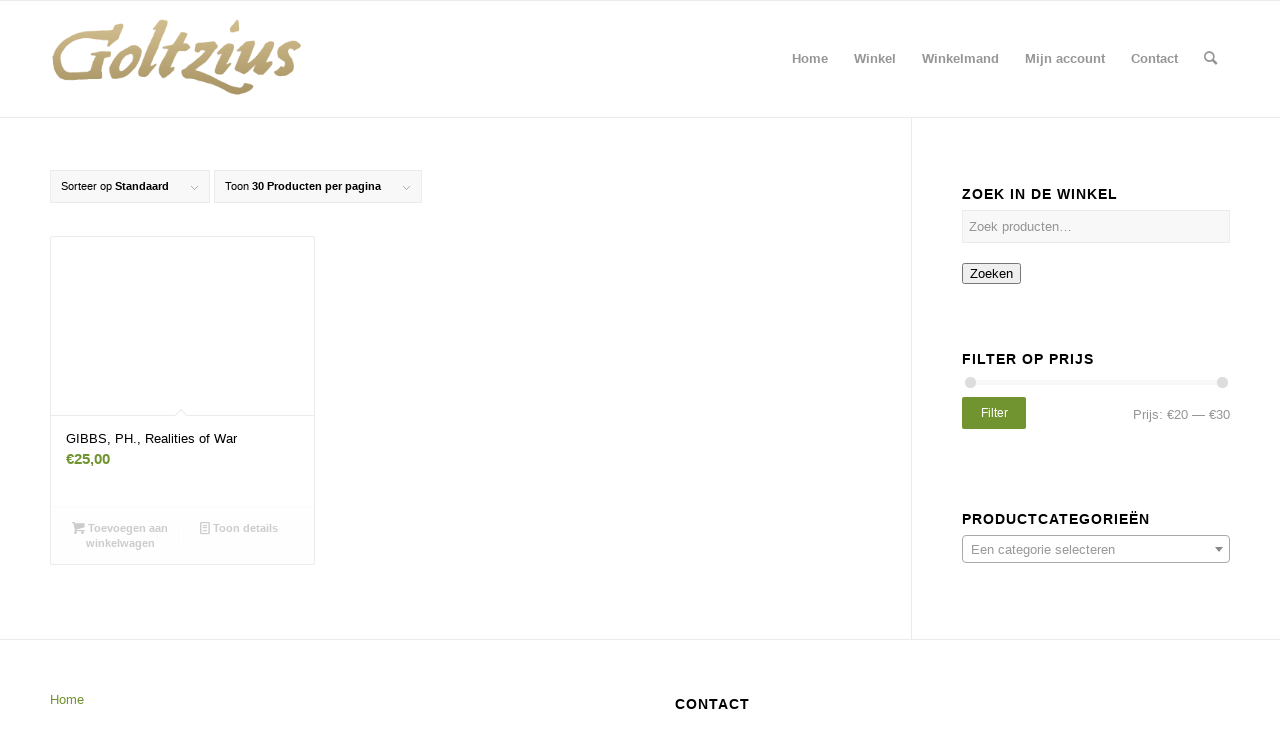

--- FILE ---
content_type: text/css
request_url: https://www.goltzius.nl/wp-content/themes/enfold/css/layout.css?ver=5.5
body_size: 19488
content:
/* Table of Content
======================================================================================================================================================
	#Site Styles
	#Blog Styles
	#Page Styles
	#Post Formats
	#Widget & Sidebar
	#Footer & #Socket
	#Comment
	#CSS Animations
	#Media Queries
	*/

/* ======================================================================================================================================================
#Site Styles
====================================================================================================================================================== */

#header{
	position: relative;
	z-index: 501; /*(issues/769)*/
	width:100%;
	background: transparent;
}

#header_main .container,
.main_menu ul:first-child > li a{
	height:88px;
	line-height: 88px;
}


/* sticky variation*/
.html_header_top.html_header_sticky #main{
	padding-top:88px;
}

.html_header_top.html_header_transparency #header{
	position: absolute;
}

.html_header_top.html_header_sticky #header{
	position: fixed;
}

.html_header_top.html_header_sticky.html_bottom_nav_header #main{
	padding-top:140px;
}

.html_bottom_nav_header .avia-search-tooltip {
	top: 101% !important;
	margin-left: -130px;
}

.html_header_top.html_header_sticky.html_header_unstick_top .header-scrolled-full#header {  }


/*big header*/
.html_header_top.html_header_sticky.html_large #main{
	padding-top:116px;
}

.html_header_top.html_header_sticky.html_large #header_main .container,
.html_header_top.html_header_sticky.html_large.html_main_nav_header .main_menu ul:first-child > li a {
	height: 116px;
	line-height: 116px;
}

.html_header_top.html_header_sticky.html_large.html_bottom_nav_header #main{
	padding-top:168px;
}

/* stretched variation*/
.html_header_top #top .av_header_stretch .container{
	width:96%;
	padding:0;
	max-width: 100%;
}

/*logo + position variation*/
.html_header_top #top .av_logo_right .logo{
	left:auto;
	right:0;
}

.html_header_top #top .av_menu_left .main_menu{
	left:0px;
	right:auto;
}

.html_header_top.html_main_nav_header #top .av_menu_left .main_menu{
	left:-13px;
	right:auto;
}

.html_header_top .av_bottom_nav_header #header_main_alternate .main_menu ul:first-child > li > a {
	height:50px;
	line-height: 50px;
}

.html_header_top .av_bottom_nav_header .av-logo-container .main_menu{
	display:none;
}

.html_header_top.html_bottom_nav_header #header_main{
	z-index: 3;
}

.html_header_top.html_bottom_nav_header #header_main_alternate .main_menu{
	clear: both;
	position: relative;
	line-height: 40px;
	height: 100%;
	width:100%;
	float:left;
}

.html_header_top.html_bottom_nav_header #header_main_alternate .main_menu>div,
.html_header_top.html_bottom_nav_header #header_main_alternate .main_menu ul:first-child{
	width:100%;
	height:50px;
}

.html_header_top.html_bottom_nav_header #header_main_alternate .main_menu ul:first-child>li:hover{
	z-index: 1000;
	position: relative;
}

.html_header_top.html_bottom_nav_header #header_main_alternate .main_menu .menu-item-search-dropdown{
	float:right;
}

#header_main_alternate{
	z-index: 2;
}

#header #header_main_alternate .container{
	max-height: none;
	height:auto;
}

#header_main_alternate .main_menu .menu li ul ul {
	left: 207px;
}

#header_main_alternate .avia_mega_div{
	right:auto;
	left:0;
}

.html_header_top.html_logo_center .main_menu{
	text-align: center;
}

.html_header_top.html_logo_center #header_main_alternate .main_menu ul:first-child{
	display: inline-block;
	width:auto;
	position: static;
}

.html_header_top.html_logo_center .logo{
	left:50%;
	-webkit-transform: 	translate(-50%, 0);
	-ms-transform: 		translate(-50%, 0);
	transform: 			translate(-50%, 0);
}

.avia-msie-8 .logo img,
.avia-msie-8 .logo svg{
	height: 100%;
}

.avia-msie-8.html_header_top.html_logo_center .logo {
	left:46%; /*ie8 rule for somewhat centering the logo*/
}

.html_header_top.html_bottom_nav_header.html_logo_right .main_menu ul:first-child{
	width:auto;
	float:right;
}

.html_header_top.html_bottom_nav_header.html_logo_right .main_menu ul:first-child{
	width:auto;
	float:right;}

/*top bar variation*/
.html_header_top.html_header_topbar_active.html_header_sticky #top #main{
	padding-top:119px;
}

.html_header_top.html_header_topbar_active.html_header_sticky.html_large #top #main{
	padding-top:147px;
}

.html_header_top.html_header_topbar_active.html_header_sticky.html_bottom_nav_header #top #main{
	padding-top:170px;
}

.html_header_top.html_header_topbar_active.html_header_sticky.html_large.html_bottom_nav_header #top #main{
	padding-top:198px;
}

/*top bar element alignment*/
.av_icon_active_left .social_bookmarks{
	float: left;
}

.av_icon_active_right .social_bookmarks{
	float: right;
}

.av_secondary_right .sub_menu{
	float:right;
}

.av_phone_active_left .phone-info{
	float: left;
}

.av_phone_active_right .phone-info{
	float: right;
}


/*header with social icons and bottom nav */
.phone-info {
	float: left;
	font-weight: bold;
	line-height: 20px;
	font-size: 11px;
	padding:5px 0;
}

.phone-info div{
	display: inline-block;
	line-height: 1em;
}

.av_secondary_left .sub_menu>ul>li:last-child,
.av_secondary_left .sub_menu>div>ul>li:last-child{
	border:none;
	padding-right: 0;
}

.av_secondary_right .sub_menu>ul>li:last-child,
.av_secondary_right .sub_menu>div>ul>li:last-child{
	border:none;
	margin-right: 0px;
	padding-right:0;
	padding-left:10px;
}

.av_secondary_left .sub_menu>ul>li:first-child{
	padding-left:0;
}

.av_icon_active_left.av_secondary_left .sub_menu>ul>li:first-child{
	padding-left:10px;
}

.av_icon_active_right.av_secondary_right .sub_menu>ul>li:first-child{
	padding-left:10px;
}

.av_secondary_right .sub_menu{
	padding-left:10px;
}

.av_icon_active_right .social_bookmarks{
	padding-left:20px;
}

.av_secondary_left .sub_menu{
	padding-right:10px;
}

/* .html_boxed.html_header_sticky #header{ width:auto; } */
.html_boxed #main {
	position: static; /*necessary for boxed layout + fix bg sections */
	overflow: hidden;
}

.html_logo_right.html_bottom_nav_header #header_main .social_bookmarks{
	right:auto;
	left:0;
}


/*header with social icons and main nav */
#top nav .social_bookmarks{
	position: relative;
	top: 50%;
	margin-top: -16px;
	right: 0;
	overflow: hidden;
	clear: none;
	float: left;
}

.avia-menu.av_menu_icon_beside{
	padding-right:25px;
	margin-right:25px;
	border-right-width: 1px;
	border-right-style: solid;
	-webkit-transition: border-color 0.2s ease-in-out;
	transition: border-color 0.2s ease-in-out;
}

.fallback_menu + .social_bookmarks {
	padding-left: 18px;
}

#header_meta{
	border-top:none;
	z-index: 10;
	min-height: 30px;
	border-bottom-style: solid;
	border-bottom-width: 1px;
	margin-bottom:-1px;
}

#header_meta .container{
	min-height: 30px;
}

#header_main{
	border-bottom-width: 1px;
	border-bottom-style: solid;
	z-index: 1;
}

#header.shadow{
	box-shadow:0px 0px 3px rgba(0, 0, 0, 0.2);
}

.header_bg{
	position: absolute;
	top:0;
	left:0;
	width:100%;
	height:100%;
	opacity:0.95;
	filter:alpha(opacity=95); /* For IE8 and earlier */
	z-index: 0;
	-webkit-transition: all 0.4s ease-in-out;
	transition: 		all 0.4s ease-in-out;
	-webkit-perspective: 1000px;
	-webkit-backface-visibility: hidden;
}

.html_header_sticky_disabled .header_bg {
	opacity: 1;
	filter: alpha(opacity=100);
}

.avia-msie-8.html_header_transparency .av_header_sticky_disabled#header{
	background: transparent;
}

/*minimal header*/
.av_minimal_header .header_bg{
	opacity:1;
	filter:alpha(opacity=100);
}

.av_minimal_header #header_main, .av_minimal_header #header_meta{
	border:none;
}

.av_minimal_header .avia-menu-fx{
	display: none;
}

#top #header.av_minimal_header .main_menu ul:first-child >li > ul,
#top #header.av_minimal_header .main_menu .avia_mega_div > .sub-menu{
	border-top: none;
}

.av_minimal_header #header_main .container,
.av_minimal_header .main_menu ul:first-child > li a{
	height:90px;
	line-height: 90px;
}

.html_header_top.html_header_sticky.html_large .av_minimal_header #header_main .container,
.html_header_top.html_header_sticky.html_large.html_main_nav_header .av_minimal_header .main_menu ul:first-child > li a{
	height:118px;
	line-height: 118px;
}

#top .av_minimal_header #s{
	border:none;
	padding: 12px 47px 12px 5px;
}

#top .av_minimal_header .av_ajax_search_entry{
	border:none;
}

.av_minimal_header_shadow{
	box-shadow: 0 0 2px 1px rgba(0,0,0,0.1);
}

.av_minimal_header_shadow.av_header_transparency{
	box-shadow: 0 0 0px 0px rgba(0,0,0,0.0);
}

.av_minimal_header #header_main_alternate{
	border:none;
}


/*transparent header*/
.html_header_transparency #main{
	padding-top: 0 !important;
}

#top .av_header_transparency .main_menu ul:first-child > li > a:hover,
#top .av_header_transparency .main_menu ul:first-child > li > a:focus,
#top #wrap_all .av_header_transparency .sub_menu > ul > li > a:hover,
#top #wrap_all .av_header_transparency .sub_menu > ul > li > a:focus{
	opacity: 0.8;
	-webkit-transition: opacity 0.4s ease-in-out;
	transition: 		opacity 0.4s ease-in-out;
}

#top .av_header_transparency.av_alternate_logo_active .logo a > img,
#top .av_header_transparency.av_alternate_logo_active .logo a > svg{
	opacity: 0;
	filter: alpha(opacity=0);
}

#top .av_header_transparency #header_main,
#top .av_header_transparency .avia-menu.av_menu_icon_beside{
	border-color: transparent;
}

#top .av_header_transparency .header_bg{
	background-color: transparent;
	opacity: 0;
	filter:alpha(opacity=0);
}

#top .av_header_transparency .phone-info, #top .av_header_transparency .social_bookmarks li a {
	color:inherit;
}

#top #header.av_header_transparency .avia_mega_div{
	margin-top:1px;
	padding-top:1px;
}

#top .av_header_transparency .avia-menu-fx {
	bottom: 22%;
	width: 70%;
	left: 15%;
}

#top .av_header_transparency .phone-info.with_nav span{
	border-color: rgba(255, 255, 255, 0.25);
	color:#fff;
}

#top .av_header_transparency #header_meta li{
	border-color: rgba(255,255,255,0.25);
	color:inherit;
}

#top .av_header_transparency #header_meta{
	background: transparent;
	box-shadow: none;
	border-bottom: 1px solid rgba(255,255,255,0.25);
}

.html_header_transparency #header_meta{
	-webkit-transition: background 0.4s ease-in-out;
	transition: background 0.4s ease-in-out;
}


/*transparent glassy*/
#top .av_header_glassy.av_header_transparency .header_bg{
	background-color: #fff;
	opacity: 0.1;
	filter:alpha(opacity=10);
}

#top .av_header_glassy.av_header_transparency #header_main{
	border-color: rgba(255,255,255,0.25);
	border-top-color: transparent;
}

#top .av_header_glassy.av_header_transparency .avia-menu.av_menu_icon_beside{
	border-color: rgba(255, 255, 255, 0.25);
}

#top .av_header_glassy.av_header_transparency .social_bookmarks li,
#top .av_header_glassy.av_header_transparency .social_bookmarks li a{
	border-color: rgba(255,255,255,0.25);
	color:#fff;
}

#top .av_header_glassy.av_header_transparency #header_main_alternate{
	border-bottom-color: rgba(255,255,255,0.25);
}

/*with border*/
#top .av_header_with_border.av_header_transparency #header_main{
	border: 1px solid rgba(255,255,255,0.25);
	border-left: none;
	border-right: none;
	border-top-color: transparent;
}

#top .av_header_with_border.av_header_transparency .avia-menu.av_menu_icon_beside{
	border-color: rgba(255,255,255,0.25);
}


/*disabled search icon*/
.html_header_searchicon_disabled #top .av_header_border_disabled.av_bottom_nav_disabled .main_menu .menu>li:last-child>a .avia-menu-fx{
	padding-right:13px;
	-moz-box-sizing: content-box;
	-webkit-box-sizing: content-box;
	box-sizing: content-box;
}


/*scrolldown header*/
#top .av_header_scrolldown{
	-webkit-transition: opacity 0.6s ease-out, margin 0.6s ease-out;
	transition: opacity 0.6s ease-out, margin 0.6s ease-out;
	margin-top:0px;
}

#top .av_header_scrolldown.av_header_transparency{
	opacity: 0;
	margin-top:-250px !important;
}

.html_header_transparency.html_header_scrolldown #top .avia-builder-el-0 .container,
.html_header_transparency.html_header_scrolldown #top .avia-builder-el-0 .slideshow_inner_caption {
	padding-top: 0;
}

/* page as footer fix */
.html_header_transparency #top .footer-page-content .avia-builder-el-0 .container{
	padding-top: 0;
}

/*perma hidden*/
#top .header_hidden{
	display:none;
}


/*header separator variations*/
.av_seperator_small_border .av-main-nav > li > a > .avia-menu-text{
	border-left-style: solid;
	border-left-width:1px;
	padding-left: 13px;
	margin-left: -13px;
}

.av_seperator_small_border .av-main-nav > li:first-child > a > .avia-menu-text{
	border-left:none;
}

.av_seperator_big_border .av-main-nav > li > a{
	border-left-style: solid;
	border-left-width:1px;
	text-align: center;
	min-width: 90px;
}

#top .av_seperator_big_border .av-main-nav > li:last-child > a,
#top .av_seperator_big_border .av-main-nav > #menu-item-search > a{
	border-right-style: solid;
	border-right-width:1px;
}

#top .av_seperator_big_border .av-main-nav > #menu-item-search > a{
	border-left-style: solid;
	border-left-width:1px;
	border-color: inherit;
}

#top .av_seperator_big_border#header .av-menu-button > a .avia-menu-text{
	border:none;
}

.av_seperator_big_border .avia-menu.av_menu_icon_beside{
	padding-right: 0;
}

#top .av_seperator_big_border#header .av-main-nav > li > a{
	padding:0 13px;
}

#top .av_seperator_big_border .avia-menu.av_menu_icon_beside{
	border-right-style:none;
	border-right-width:0;
}

.html_bottom_nav_header #top .av_seperator_big_border .av-main-nav > #menu-item-search > a{
	border-left-style: solid;
	border-left-width:1px;
	border-color: inherit;
	margin-left: -1px;
}


.avia-menu-subtext,
#top .sub-menu .avia-menu-subtext{
	display:none;
}

/*menu flyout position*/
.html_header_top #top .av_menu_left .main_menu .menu li ul ul{
	left: 207px;
}


/*sidebar headers*/
.html_header_sidebar{}

.html_header_sidebar #top #header{
	width:300px;
	position: absolute;
	min-height:100%;
	border-bottom:none;
}

.html_boxed.html_header_sidebar #wrap_all{
	position: relative;
}

.html_header_sidebar #top #header_main{
	border-top:none;
}

.html_header_sidebar #header .container{
	width:100%;
	height:auto;
	line-height: 1.3em;
	padding:0;
	float:none;
	max-width: 100%;
}

.html_header_sidebar .header_bg{
	opacity: 1;
	filter: alpha(opacity=95);
}

.html_header_left #top  #header{}

.html_header_right #top #header{
	right: 0;
}

.html_header_left #main{
	margin-left:300px;
	position: relative;
	border-left-style:solid;
	border-left-width:1px;
}

.html_header_right #main{
	margin-right:300px;
	position: relative;
	border-right-style:solid;
	border-right-width:1px;
}

.html_header_sidebar #top #header.av_always_sticky{
	position: fixed;
	-webkit-backface-visibility: hidden; /*fix for layout bugs when scrolling*/
}

.html_header_sidebar .logo{
	position: relative;
	clear:both;
	padding:40px;
	border-bottom-style: solid;
	border-bottom-width:1px;
	height:auto;
	max-height: none;
	width:100%;
}

.html_header_sidebar .logo img,
.html_header_sidebar .logo svg{
	width: 100%;
	max-height: none;
	padding: 0;
	height: auto;
}

.html_header_sidebar .main_menu{
	position: relative;
	clear:both;
	z-index: 200;
}

.html_header_sidebar #header .av-main-nav , .html_header_sidebar #header .av-main-nav-wrap{
	width:100%;
}

.html_header_sidebar #header .av-main-nav {
	padding:20px 0;
}

.html_header_sidebar #header .av-main-nav > li{
	float:none;
	display: block;
	margin:0 13%;
}

.html_header_sidebar #header .av-main-nav > li > a{
	line-height: 1.3em;
	height:auto;
	padding:15px 3px;
	border-bottom-style: solid;
	border-bottom-width:1px;
	margin:0 auto;
}

.html_header_sidebar #header .av-main-nav > li > a .avia-menu-text{
	font-size: inherit;			/* 16px removed in 4.9.1 - overrides advanced styling setting */
	font-weight: normal;
	display: block;
}

.html_header_sidebar #header .av-main-nav > li > a .avia-menu-subtext{
	display:block;
	font-weight:normal;
	font-size:12px;
	padding-top: 3px;
}

.html_header_sidebar #header .av-main-nav > li:last-child > a{
	border:none;
}

.html_header_sidebar #header .av-main-nav > li:nth-last-child(2) > a{
	border:none;
}

.html_header_sidebar #header .avia-menu-fx{
	display:none;
}

.html_header_sidebar .av-main-nav ul{
	border-top-width: 1px;
}

.html_header_left .av-main-nav ul{
	top:0;
	left:100%;
	box-shadow: 5px 5px 15px rgba(0, 0, 0, 0.1);
}

.html_header_left #top .av-main-nav ul ul{
	left:207px;
	top:-1px;
}

.html_header_right .av-main-nav ul{
	top:0;
	left:auto;
	right:100%;
	box-shadow: -5px 5px 15px rgba(0, 0, 0, 0.1);
}

.html_header_right #top .av-main-nav ul ul{
	left:-207px;
	top:-1px;
}

.html_header_sidebar #top .av-main-nav ul a{
	padding: 12px 15px;
}

.html_header_sidebar #main > .avia-builder-el-0{
	border-top:none;
}


.html_header_sidebar #top #header .av-menu-button > a{
	border:none;
}

.html_header_sidebar #top #header .av-menu-button + .av-menu-button > a{
	padding-top:0;
}

.html_header_sidebar #top #header .av-menu-button-colored:hover{
	opacity: 0.8;
}


.html_header_left  #header .avia_mega_div{
	left:100%;
	top:0;
}

.html_header_right #header .avia_mega_div{
	right:100%;
	top:0;
}

.html_header_sidebar #top #header .avia_mega_div > .sub-menu{
	border-width: 1px;
	border-style:solid;
}


.html_header_sidebar.html_content_align_left  .container {
	float:left;
}

.html_header_sidebar.html_content_align_right .container {
	float:right;
}


.html_header_sidebar.html_content_align_left #footer,
.html_header_sidebar.html_content_align_right #footer,
.html_header_sidebar.html_content_align_left #socket,
.html_header_sidebar.html_content_align_right #socket
{
	overflow: hidden;
}

.html_header_sidebar .container_wrap {
	width: 100%;
}


#header .avia-custom-sidebar-widget-area{
	margin:0;
	padding:0;
	float:none;
}

#header .avia-custom-sidebar-widget-area .widget{
	border-top-style: solid;
	border-top-width:1px;
	padding:40px;
	width:100%;
	overflow: hidden;
}


.html_header_sidebar .av-sidebar-social-container{
	position: relative;
	clear: both;
	overflow: hidden;
}

.html_header_sidebar #top #header .social_bookmarks{
	position: relative;
	top:0;
	margin:0;
	border-top-style: solid;
	border-top-width:1px;
	clear:both;
	display:table;
	width:100%;
	table-layout: fixed;
}

.html_header_sidebar #top #header .social_bookmarks li{
	float:none;
	display:table-cell;
	text-align: center;
}

.html_header_sidebar #top #header .social_bookmarks li.social_icon_1 a{
	border:none;
}

.html_header_sidebar #top #header .social_bookmarks li a{
	width:100%;
	border-radius: 0;
	border-left-style: solid;
	border-left-width: 1px;
	padding:10px 0;
}

.html_header_sidebar .av_default_container_wrap, .html_header_sidebar .container_wrap_first{
	float: left;
}

/*main header on top, logo below*/
.html_top_nav_header #header_main_alternate{
	border-top:none;
	border-bottom-style: solid;
	border-bottom-width:1px;
}

.html_top_nav_header.html_minimal_header #header_main_alternate{
	border:none;
}
.html_top_nav_header div .logo{
	position: relative;
}

.html_top_nav_header .av-logo-container .inner-container{
	position: relative;
	overflow: hidden;
}

.html_top_nav_header.html_header_top.html_header_sticky #top #wrap_all #main{
	padding-top:50px;
}

.html_top_nav_header.html_header_top.html_header_sticky.html_header_topbar_active #top #wrap_all #main{
	padding-top:80px;
}

.html_top_nav_header .av-logo-container{
	height:88px;
}

.html_top_nav_header.html_large .av-logo-container{
	height:150px;
}

.html_top_nav_header #header_main{
	border:none;
}


/*burger menu*/
.av-hamburger {
	padding: 0 0 0 0;
	display: inline-block;
	cursor: pointer;
	font: inherit;
	color: inherit;
	text-transform: none;
	background-color: transparent;
	border: 0;
	margin: 0;
	overflow: visible;
}


.av-hamburger-box {
	width: 35px;
	height: 24px;
	display: inline-block;
	position: relative;
}

.av-hamburger-inner {
	display: block;
	top: 50%;
	margin-top: -2px;
}

.av-hamburger-inner,
.av-hamburger-inner::before,
.av-hamburger-inner::after {
	width: 40px;
	height: 3px;
	background-color: #000;
	border-radius: 3px;
	position: absolute;
	transition: transform 0.15s ease;
}

.av-hamburger-inner::before,
.av-hamburger-inner::after {
	content: "";
	display: block;
}

.av-hamburger-inner::before {
	top: -10px;
}

.av-hamburger-inner::after {
	bottom: -10px;
}

/*
 * Spin
 */
.av-hamburger--spin .av-hamburger-inner {
	transition-duration: 0.3s;
	transition-timing-function: cubic-bezier(0.55, 0.055, 0.675, 0.19);
}

.av-hamburger--spin .av-hamburger-inner::before {
	transition: top 0.1s 0.34s ease-in, opacity 0.1s ease-in, background-color 0.15s ease;
}

.av-hamburger--spin .av-hamburger-inner::after {
	transition: bottom 0.1s 0.34s ease-in, transform 0.3s cubic-bezier(0.55, 0.055, 0.675, 0.19) , background-color 0.15s ease;
}

.av-hamburger--spin.is-active .av-hamburger-inner {
	transform: rotate(225deg);
	transition-delay: 0.14s;
	transition-timing-function: cubic-bezier(0.215, 0.61, 0.355, 1);
}

.av-hamburger--spin.is-active .av-hamburger-inner::before {
	top: 0;
	opacity: 0;
	transition: top 0.1s ease-out, opacity 0.1s 0.14s ease-out, background-color 0.15s ease;
}

.av-hamburger--spin.is-active .av-hamburger-inner::after {
	bottom: 0;
	transform: rotate(-90deg);
	transition: bottom 0.1s ease-out, transform 0.3s 0.14s cubic-bezier(0.215, 0.61, 0.355, 1), background-color 0.15s ease;
}


/*own additions*/
.av-burger-menu-main{
	display:none;
	-webkit-transition: padding 0.3s ease-out;
	transition: 		padding 0.3s ease-out;
}

.js_active.html_burger_menu #avia-menu > li{
	display:none;
}

.js_active.html_burger_menu #avia-menu .av-burger-menu-main,
.html_burger_menu #top #avia-menu .menu-item-search-dropdown{
	display:block;
}

.av-burger-menu-main{
	cursor: pointer;
}

.av-burger-menu-main a{
	padding-left:10px;
}

.av-hamburger strong{
	display:none;
}

.av-hamburger-box {
    height: 8px;
}

.av-hamburger-inner,
.av-hamburger-inner::before,
.av-hamburger-inner::after {
	width:100%;
}

.html_burger_menu #top #wrap_all .menu-item-search-dropdown > a{
	font-size:24px;
}

html.av-burger-overlay-active #top .menu-item-search-dropdown > a{
	color:#fff;
}

.html_burger_menu_active #header .avia-menu .menu-item{
	display: none;
}

.html_burger_menu_active .menu-item-avia-special{
	display:block;
}

.html_burger_menu_active #top #wrap_all .menu-item-search-dropdown > a {
	font-size: 24px;
}

.html_header_sidebar #top div .av-burger-menu-main{
	display:none;
}

.html_burger_menu_active #top #wrap_all #header .av-burger-menu-main > a{
	background: transparent;
	position: relative;
	z-index: 10;
}

/*
* Spin Reverse
*/
.av-hamburger--spin-r .av-hamburger-inner {
	transition-duration: 0.3s;
	transition-timing-function: cubic-bezier(0.55, 0.055, 0.675, 0.19);
}

.av-hamburger--spin-r .av-hamburger-inner::before {
	transition: top 0.1s 0.34s ease-in, opacity 0.1s ease-in;
}

.av-hamburger--spin-r .av-hamburger-inner::after {
	transition: bottom 0.1s 0.34s ease-in, -webkit-transform 0.3s cubic-bezier(0.55, 0.055, 0.675, 0.19);
	transition: bottom 0.1s 0.34s ease-in, transform 0.3s cubic-bezier(0.55, 0.055, 0.675, 0.19);
	transition: bottom 0.1s 0.34s ease-in, transform 0.3s cubic-bezier(0.55, 0.055, 0.675, 0.19), -webkit-transform 0.3s cubic-bezier(0.55, 0.055, 0.675, 0.19);
}

.av-hamburger--spin-r.is-active .av-hamburger-inner {
	-webkit-transform: rotate(-225deg);
	transform: rotate(-225deg);
	transition-delay: 0.14s;
	transition-timing-function: cubic-bezier(0.215, 0.61, 0.355, 1);
}

.av-hamburger--spin-r.is-active .av-hamburger-inner::before {
	top: 0;
	opacity: 0;
	transition: top 0.1s ease-out, opacity 0.1s 0.14s ease-out;
}

.av-hamburger--spin-r.is-active .av-hamburger-inner::after {
	bottom: 0;
	-webkit-transform: rotate(-90deg);
	transform: rotate(-90deg);
	transition: bottom 0.1s ease-out, -webkit-transform 0.3s 0.14s cubic-bezier(0.215, 0.61, 0.355, 1);
	transition: bottom 0.1s ease-out, transform 0.3s 0.14s cubic-bezier(0.215, 0.61, 0.355, 1);
	transition: bottom 0.1s ease-out, transform 0.3s 0.14s cubic-bezier(0.215, 0.61, 0.355, 1), -webkit-transform 0.3s 0.14s cubic-bezier(0.215, 0.61, 0.355, 1);
}

.av-burger-overlay{
	position: fixed;
	width: 100%;
	height: 100%;
	top: 0;
	left: 0;
	right: 0;
	z-index:100;
	display: none;
	overflow: hidden;
	opacity: 0;
}

.av-burger-overlay-inner,
.av-burger-overlay-bg{
	position: absolute;
	top: 0;
	left: 0;
	height:100%;
	width: 100%;
	min-height: 700px;
	display:table;
	vertical-align: middle;
	text-align: center;
	z-index: 5;
}

.av-burger-overlay-bg{
	z-index: 3;
	opacity: 0.9;
	background: #000;
	display: block;
	position: fixed;
}

.av-burger-overlay-scroll{
	overflow: auto;
	position: absolute;
	height: 100%;
	width: 100%;
	z-index: 10;
	-webkit-overflow-scrolling: touch;
}


#av-burger-menu-ul li a{
	position: relative;
	display: block;
	-webkit-transition: none;
	transition: none;
}

#av-burger-menu-ul li ul {
	background:transparent;
}

html.av-burger-overlay-active #header_meta,
html.av-burger-overlay-active #menu-item-shop.cart_dropdown,
html.av-burger-overlay-active .cart_dropdown,
html.av-burger-overlay-active #top .social_bookmarks{
    z-index: 1;
}

.av-burger-overlay-active #top .av-hamburger-inner,
.av-burger-overlay-active #top .av-hamburger-inner::before,
.av-burger-overlay-active #top .av-hamburger-inner::after{
	background-color:#fff;
}

.av-burger-overlay-active #top #header .av-main-nav > li > a{
	background: transparent;
}

.av-burger-overlay-active #scroll-top-link{
	z-index:150;
}

#top #av-burger-menu-ul{
	display: table-cell;
	height: 100%;
	width:100%;
	vertical-align: middle;
	padding:125px 0;
}

@media only screen and (orientation: landscape) and (max-width: 989px){
	#top #av-burger-menu-ul{
		vertical-align: top;
	}
}

.html_av-overlay-full #av-burger-menu-ul li{
	display:block;
	height:auto;
	width:100%;
	padding:0.3em 0;
	font-size: 35px;
}

.html_av-overlay-full #top #wrap_all #av-burger-menu-ul li{
	line-height:1.6em;
}

.html_av-overlay-full #top #wrap_all #av-burger-menu-ul li li{
	font-size: 0.6em;
	line-height:1.4em;
}

.html_av-overlay-full #top #wrap_all #av-burger-menu-ul li li li{
	font-size: 0.8em;
}

.html_av-overlay-full #top #wrap_all #av-burger-menu-ul li a{
	color:#fff;
	height:auto;
	line-height:inherit;
	font-size: inherit;
}

.html_av-overlay-full #av-burger-menu-ul li a:hover,
.html_av-overlay-full #av-burger-menu-ul li a:active,
.html_av-overlay-full #av-burger-menu-ul li a:focus{
	text-decoration: none;
	opacity: 0.7;
}

.html_av-overlay-full.av-burger-overlay-active #top #wrap_all #menu-item-search a,
.html_av-overlay-full.av-burger-overlay-active #top #wrap_all #menu-item-search a:hover{
	color:#fff;
}


.html_header_top.html_logo_center.av-burger-overlay-active .menu-item-avia-special{
	z-index: 150;
}

#top #wrap_all #av-burger-menu-ul > li{
	opacity:0;
	position: relative;
	top:18px;
	-webkit-transition: opacity 0.3s ease-out, top 0.3s ease-out, left 0.3s ease-out;
	transition: 		opacity 0.3s ease-out, top 0.3s ease-out, left 0.3s ease-out;
	-webkit-transform: translate3d(0,0,0); /*fixes disapearing in ios*/
}

.avia_desktop.avia-safari #top #wrap_all #av-burger-menu-ul > li {
	-webkit-transform: none;
}

#top #wrap_all #header #av-burger-menu-ul > li.av-active-burger-items{
	opacity:1;
	top:0;
	left:0;
}


.html_av-overlay-full #top #av-burger-menu-ul .av-menu-button > a .avia-menu-text{
	padding: 0.5em 1.5em;
}

.html_av-overlay-full #top #av-burger-menu-ul .av-menu-button{
	margin-top: 0.4em;
}

.html_av-overlay-full #av-burger-menu-ul li ul li a {
	font-size: 1.3em;
}


#av-burger-menu-ul li a .avia-menu-subtext{
	display: block;
	font-size: 0.6em;
	line-height: 1.2em;
	margin: -10px 0 13px 0;
	opacity: 0.7;
	text-transform: none;
}

.html_av-overlay-side  #av-burger-menu-ul li a .avia-menu-subtext{
	font-size:1em;
	margin:0;
	opacity: 0.9;
}

#av-burger-menu-ul .avia-menu-fx{
	display:none;
}

/*small*/
#top .av-small-burger-icon{
	-ms-transform: scale(0.6);
	transform: scale(0.6);
	transform-origin: right;
}

#top #wrap_all #header .av-small-burger-icon a{
	padding:0;
}


/*side opening menu*/
.html_av-overlay-side .av-burger-overlay-bg{
	opacity: 0.3;
	cursor: pointer;
}

.html_av-overlay-side #top .av-burger-overlay li {
	margin:0;
}

.html_av-overlay-side #top #wrap_all .av-burger-overlay li a{
	line-height: 1.3em;
	height:auto;
	padding:15px 50px;
	display: block;
	text-align: left;
	text-decoration: none;
}

.html_av-overlay-side #top .av-burger-overlay li a:hover{
	text-decoration: none;
}
.html_av-overlay-side #top #wrap_all #av-burger-menu-ul > li{
	top:0;
	left:18px;
}

.html_av-overlay-side #top #wrap_all .av-burger-overlay li li a{
	padding-left:70px;
}

.html_av-overlay-side #top #wrap_all .av-burger-overlay li li li a{
	padding-left:90px;
}

.html_av-overlay-side #top #wrap_all .av-burger-overlay li li li li a{
	padding-left:110px;
}

.html_av-overlay-side #top #wrap_all .av-burger-overlay li li li li li a{
	padding-left:130px;
}

.html_av-overlay-side .av-burger-overlay-scroll{
	width:350px;
	right:0;
	max-width:100%;
	-webkit-transform: translateX(350px); transform: translateX(350px);
	-webkit-transition: all 0.5s cubic-bezier(0.75, 0, 0.25, 1);
	transition: 		all 0.5s cubic-bezier(0.75, 0, 0.25, 1);
}

.html_av-overlay-side.av-burger-overlay-active-delayed .av-burger-overlay-scroll{
	-webkit-transform: translateX(0);
	transform: translateX(0);
}

.html_av-overlay-side #top #wrap_all #av-burger-menu-ul > li{
	opacity:1;
	top:0;
	left:0;
}


/*side opening menu classic*/
.html_av-overlay-side-classic #top .av-burger-overlay{
	font-size: 1em;
}

.html_av-overlay-side-classic #av-burger-menu-ul{
	vertical-align: top;
}

.html_av-overlay-side-classic #top .av-burger-overlay li a{
	border-bottom-style: solid;
	border-bottom-width: 1px;
}

.html_av-overlay-side-classic #top .av-burger-overlay li li .avia-bullet{
	height: 1px;
	display: block;
	position: absolute;
	margin-top: 0;
	opacity: 0.3;
	border: none!important;
	width: 7px;
	left: 50px;
	top: 50%;
}

.html_av-overlay-side-classic #top .av-burger-overlay li li li .avia-bullet{
	left: 70px;
}

.html_av-overlay-side-classic #top .av-burger-overlay li li li li .avia-bullet{
	left: 90px;
}

.html_av-overlay-side-classic #top .av-burger-overlay li li li li li .avia-bullet{
	left: 110px;
}

.html_av-overlay-side-classic #top .av-burger-overlay li li li li li li .avia-bullet{
	left: 130px;
}


/*side opening menu minimal*/
.html_av-overlay-side-minimal .av-burger-overlay-bg{
	opacity: 0.1;
}

.html_av-overlay-side-minimal #top .av-burger-overlay{
	font-size: 1.1em;
}

.html_av-overlay-side-minimal #top .av-burger-overlay .sub-menu{
	font-size: 0.9em;
}


/*hidden submenu items*/
/*#top #av-burger-menu-ul .av-show-submenu > ul{display: block;}*/
.html_av-submenu-hidden #av-burger-menu-ul li ul{
	display:none;
}

.html_av-submenu-hidden .av-submenu-indicator{
	display: inline-block;
	padding:0 10px;
	font-size: 11px;
	opacity: 0.5;
	vertical-align: top;
	float: right;
	-webkit-transition: all 0.2s ease-out;
	transition: all 0.2s ease-out;
	position: absolute;
	right: 30px;
	top: 50%;
	margin-top: -9px;
	height: 20px;
	line-height: 20px;
}

.html_av-submenu-hidden .av-submenu-indicator:before{
	content:"\E87d";
	font-family: 'entypo-fontello';
}

.html_av-submenu-hidden .av-show-submenu > a > .av-submenu-indicator{
	-webkit-transform: rotate(90deg);
	transform: rotate(90deg);
}


/*logo*/
div .logo{
	float: left;
	position: absolute;
	left: 0;
	z-index: 1;
}

.logo, .logo a{
	overflow: hidden;
	position: relative;
	display: block;
	height: 100%;
}

.logo img,
.logo svg{
	padding: 0;
	display: block;
	width: auto;
	height: auto;
	max-height: 100%;
	image-rendering: auto;
	position: relative;
	z-index: 2;
	height : 100%\9; /*hack: fixes ie8 logo*/
	height: auto\9; /*hack: fixes ie8 squished logo*/
	-webkit-transition: opacity 0.4s ease-in-out;
	transition: 		opacity 0.4s ease-in-out;
}

.logo svg,
.logo.avia-img-svg-logo > a > img,
.logo .alternate.avia-img-svg-logo{
	height: 100%;
}

.logo img.alternate,
.logo .subtext.avia-svg-logo-sub svg{
	position: absolute;
	z-index: 1;
	top:0;
	left:0;
	opacity: 0;
}

.av_header_transparency .logo img.alternate,
.av_header_transparency .logo .subtext.avia-svg-logo-sub svg{
	opacity: 1;
}

/*menu*/
.main_menu{
	clear:none;
	position: absolute;
	z-index: 100;
	line-height:30px;
	height:100%;
	margin:0;
	right:0;
}

.main_menu .pointer_arrow_wrap{
	display:none;
}

.av-main-nav-wrap{
	float:left;
	position: relative;
	z-index: 3;
}

.av-main-nav-wrap ul{
	margin:0;
	padding: 0;
}


.av-main-nav{
	z-index: 110;
	position: relative;
}

.av-main-nav ul {
	display: none;
	margin-left:0;
	left:0;
	position: absolute;
	top: 100%;
	width: 208px;
	z-index: 2;
	padding:0;
	box-shadow: 0 8px 15px rgba(0, 0, 0, 0.1);
	margin-top:-1px;
}

.av-main-nav ul li {
	margin:0;
	padding:0;
	width:100%;
}

.av-main-nav ul li a {
	border-right-style: solid;
	border-right-width:1px;
	border-left-style: solid;
	border-left-width:1px;
}

.av-main-nav ul li:last-child > a {
	border-bottom-style: solid;
	border-bottom-width: 1px;
}

.av-main-nav li{
	float:left;
	position:relative;
	z-index:20;
}

.av-main-nav li:hover{
	z-index: 100
}

.av-main-nav > li > ul {
	border-top-width:2px;
	border-top-style: solid;
}

.av-main-nav > li {
	line-height: 30px;
}

.av-main-nav li a {
	max-width:none; /* fixes IE8 menu width issue*/
}
.av-main-nav > li > a{
	display: block;
	text-decoration: none;
	padding:0 13px;
	font-weight: normal;
	font-weight: 600;
	font-size: 13px;
	-webkit-transition: background-color 0.4s ease-in-out, color 0.4s ease-in-out, border-color 0.4s ease-in-out;
	transition: 		background-color 0.4s ease-in-out, color 0.4s ease-in-out, border-color 0.4s ease-in-out;
}

.av-main-nav > li > a , div #menu-item-shop.cart_dropdown{
	-webkit-transition: none;
	transition: none;
	-webkit-transition: background-color 0.4s ease-in-out, color 0.4s ease-in-out, border-color 0.4s ease-in-out;
	transition: 		background-color 0.4s ease-in-out, color 0.4s ease-in-out, border-color 0.4s ease-in-out;
}

.av_header_transparency .av-main-nav > li > a , .av_header_transparency #menu-item-shop.cart_dropdown{
	-webkit-transition: border-color 0.2s ease-in-out;
	transition: border-color 0.2s ease-in-out;
}


#top .av-main-nav ul a{
	width:100%;
	height:auto;
	float:left;
	text-align:left;
	line-height:23px;
	padding:8px 15px;
	font-size: 12px;
	min-height: 23px;
	max-width: none;
	text-decoration: none;
	font-family: inherit;
}

#top .av-main-nav ul ul {
	left:-207px;
	top:0px;
	margin:0;
	border-top-style: solid;
	border-top-width: 1px;
	padding-top: 0px
}

.av-main-nav li:hover ul ul{
	display:none;
}

#top .av-main-nav li:hover > ul {
	display:block;
}


.avia-menu-fx{
	position: absolute;
	bottom:-1px;
	height:2px;
	z-index: 10;
	width:100%;
	left:0;
	opacity: 0;
	visibility: hidden;
}

.av-main-nav li:hover .avia-menu-fx,
.current-menu-item > a > .avia-menu-fx,
.av-main-nav li:hover .current_page_item > a > .avia-menu-fx{
	opacity: 1;
	visibility: visible;
}

.avia-menu-fx .avia-arrow-wrap{
	height:10px;
	width:10px;
	position: absolute;
	top:-10px;
	left:50%;
	margin-left:-5px;
	overflow: hidden;
	display:none;
	visibility: hidden;
}

.current-menu-item>a>.avia-menu-fx>.avia-arrow-wrap, .current_page_item>a>.avia-menu-fx>.avia-arrow-wrap{
	display:block;
}

.avia-menu-fx .avia-arrow-wrap .avia-arrow{
	top: 10px;
}


.html_main_nav_header.html_logo_left #top .main_menu .menu>li:last-child>a,
.html_bottom_nav_header #top #menu-item-search>a{
	padding-right:0;
}

.html_bottom_nav_header.html_logo_center #top .av_seperator_big_border #menu-item-search>a{
	padding-right:13px;
	border-right-style: solid;
	border-right-width: 1px;
}

.html_bottom_nav_header .av-logo-container .main_menu{
	display:none;
}


/*mega menu styles*/
.main_menu .avia-bullet{
	display:none
}

#top #header .menu-item-mega-parent.current-menu-item{
	overflow: visible!important;
}

#top #header .mega_menu_title a{
	color:inherit;
	font-size: 17px;
	line-height: 1.1em;
	padding:0;
	margin:0;
	background: transparent;
	border:none;
}

#top #header .mega_menu_title a:hover{
	text-decoration: underline;
}


#header .avia_mega_div{ /* use similar styles to .main_menu .menu ul */
	display: none;
	margin: -1px 0 0 0;
	right: 0;
	position: absolute;
	top: 100%;
	z-index: 2;
	box-shadow: 0 32px 60px rgba(0, 0, 0, 0.1);
	overflow: hidden;
	padding:1px 0 0;
	text-align: left;
}

#header.av_minimal_header .avia_mega_div{
	margin:0;
	border-top-style:solid;
	border-top-width:1px;
}

#header.av_minimal_header .avia_mega_div .units{
	border-right:none;
}

#header .avia_mega_div .units{
	padding:0 14px 0 15px;
	margin:0;
	border-right-style:dotted;
	border-right-width:1px;
}

#header li:hover .avia_mega_div{
	display:block;
}

#top #header .avia_mega_div ul,
#top #header .avia_mega_div li{ /*reset list styles for mega menus*/
	position: relative;
	display:block;
	top:auto;
	left:auto;
	height:auto;
}

#top #header .avia_mega_div .sub-menu{
	overflow: hidden;
	width:100%;
	box-shadow: none;
	border-style:none;
	border-width:0px;
	position: relative;
	top:0;
	display:block;
	left:0;
	clear: both;
}

/*wrapper around all columns*/
#top #header .avia_mega_div > .sub-menu{
	display: table;
	padding:20px 30px 30px;
	border-top-style:solid;
	border-top-width:2px;
}

#top #header .avia_mega_div > .sub-menu.avia_mega_hr {
	padding-top: 30px;
}

/*columns*/
#top #header .avia_mega_div > .sub-menu > li{
	display: table-cell;
	float:none;
	padding-top:10px;
	padding-bottom:0;
	vertical-align: top;
}

#top #header .avia_mega_div > .sub-menu.avia_mega_hr{
	border-top-width:1px;
	border-top-style:dashed;
}

/*columns inner*/
#top #header .avia_mega_div > .sub-menu > li > ul{
	padding:0;
}


/*column lists*/
#top #header .avia_mega_div > .sub-menu > li > ul li{
	display: block;
	float: none;
	padding: 0;
	margin:0;
	list-style-type: circle;
	list-style-position: inside;
}

/*nested column lists*/
#top #header .avia_mega_div > .sub-menu > li > ul ul li{
	margin-left:15px;
}

/*column lists links*/
#top #header .avia_mega_div > .sub-menu > li > ul > li  a{
	width:auto;
	float:none;
	display: block;
	border:none;
	padding:3px 12px 3px 12px;
	font-weight: normal;
	height: auto;
	line-height: 23px;
}

#header .avia_mega_div .avia_mega_menu_columns_first{
	padding-left:0;
}

#header .avia_mega_div .avia_mega_menu_columns_last{
	padding-right:0;
	border-right-style:none;
	border-right-width:0;
}

.avia-bullet {
	display: block;
	position: absolute;
	height: 0;
	width: 0;
	top: 51%;
	margin-top: -3px;
	left: -3px;
	border-top: 3px solid transparent !important;
	border-bottom: 3px solid transparent !important;
	border-left: 3px solid green;
}

.avia_mega_div .avia-bullet {
	margin-top: 12px;
	left: 3px;
	display: block;
	top: 0;
}

/*mega text blocks*/
#header .mega_menu_title{
	margin-bottom:8px;
	font-size: 17px;
	line-height: 1.1em;
	font-weight: 600;
	display: block;
}

#header .avia_mega_text_block{
	line-height: 21px;
}

#top #header .avia_mega_div .sub-menu .avia_mega_text_block a{
	padding:0;
	display: inline;
	border:none;
	text-decoration: underline;
}


/*menu button style*/
#top #wrap_all #header .av-menu-button > a{
	background: transparent;
}

#top #wrap_all .av_header_border_disabled .av-menu-button > a{
	border:none;
}

.av-menu-button + .av-menu-button{
	margin-left: -10px;
}

.av-menu-button + .av-menu-button > a{
	padding-left:0px;
}

#top .av-menu-button > a .avia-menu-text{
	padding: 9px;
}

#top .av-menu-button > a .avia-menu-text{
	border: 2px solid;
	border-radius: 2px;
}

.av-menu-button > a .avia-menu-fx{
	display:none
}
.av-menu-button-colored  > a .avia-menu-text{
	padding: 11px 10px 10px 10px;
}

/* was introduced to have same height colored and ghost main menu buttons but does not work in certain situations: eg when border radius for all buttons is set to 100
#top .av-menu-button-colored  > a .avia-menu-text{border: 2px solid;  border-radius: 2px;position: relative;}
#top .av-menu-button-colored  > a .avia-menu-text:after{content: "";width: calc(100% + 4px);height: 1px;position: absolute;bottom:-2px;left: -2px;}
*/

.av-menu-button-colored  > a:hover .avia-menu-text{
	opacity: 0.9;
}

#top #header .av-menu-button > a .avia-menu-subtext{
	display:none;
}

#top #header .av-menu-button > a .avia-menu-text{
	text-align: center;
	white-space: nowrap;
}


/*ajax search*/
#top #menu-item-search{
	z-index: 100;
}

#top .menu-item-search-dropdown > a,
#searchform #searchsubmit,
.av_ajax_search_image, .iconfont{
	font-size: 17px;
}

#top #menu-item-search.menu-item-search-dropdown>a{
	border-left:none;
}

#top #menu-item-search:hover>a{
	background: transparent;
	color: inherit;
}

.avia-search-tooltip{
	position: absolute;
	z-index: 9999999;
	padding:0;
	width: 300px;
	top: 85% !important;
	margin-left: -120px;
	border-radius: 2px;
	box-shadow: 0px 3px 13px 0px rgba(0, 0, 0, 0.2);
	border-width:1px;
	border-style: solid;
}

.avia-search-tooltip .avia-arrow-wrap{
	width:20px;
	height:20px;
	position: absolute;
	top:-20px;
	right:10px;
	margin-left:-10px;
	overflow: hidden;
}

.avia-arrow{
	height:10px;
	width:10px;
	position: absolute;
	top:-6px;
	left:50%;
	margin-left:-5px;
	-webkit-transform: rotate(45deg);
	transform: rotate(45deg);
	border-width:1px;
	border-style: solid;
	visibility: hidden\9;
}

.avia-search-tooltip .avia-arrow{
	top: 15px;
}

#top #searchform {
	margin:0;
	padding:0;
}

#top #searchform>div{
	position: relative;
	max-width: 300px;
}

#top .widget #searchform>div{
	margin:0;
	max-width: 100%;
}

#top #searchform br{
	display:none;
}

#top #s{
	width:100%;
	position: relative;
	padding:11px 47px 11px 5px;
	z-index: 1;
	margin:0;
	box-shadow: none;
}

#top #searchsubmit, .ajax_load{
	width: 40px;
	height: 100%;
	line-height: 40px;
	padding: 0;
	position: absolute; right: 0; top : 0;
	z-index: 2;
	margin:0;
	border-radius: 0;
	min-width: 40px;
}

.avia_mobile #top #searchsubmit,
.avia_mobile .ajax_load{
	height: 41px;
}

.avia-search-tooltip #searchform>div{
	margin:16px;
}

.ajax_load{
	z-index: 5;
}

.ajax_load_inner{
	background: url("../images/layout/loading.gif") no-repeat scroll center center #fff;
	opacity: 0.5;
	position: absolute;
	top:0;
	left:0;
	right:0;
	bottom:0;
}

#top #searchform .ajax_search_response{
	line-height: 1.4em;
	font-size: 12px;
	margin:0;
}

.ajax_search_response h4{
	padding:20px 16px 2px 16px;
	font-size: 14px;
	margin:0;
}

.ajax_search_response h4:first-child{
	padding-top:0px;
	border:none;
}

#top div .av_ajax_search_entry{
	display:block;
	text-decoration: none;
	line-height: 1.4em;
	font-size: 12px;
	height:auto;
	padding:10px 16px;
	border-bottom-style: dashed;
	border-bottom-width: 1px;
	clear:both;
	overflow: hidden;
	position: relative;
}

#top div .av_ajax_search_entry:hover{
	background-color: rgba(0,0,0,0.04);
}

#top div .av_ajax_search_entry.with_image .av_ajax_search_image{
	background: transparent;
}

.av_ajax_search_content{
	overflow: hidden;
	display: block;
}

.av_ajax_search_title{
	display:block;
	font-weight: bold;
	text-transform: uppercase;
}

.ajax_not_found .av_ajax_search_title{
	text-transform: none;
}

.av_ajax_search_image{
	height:32px;
	line-height:32px;
	text-align: center;
	width:32px;
	float:left;
	margin-right:8px;
	border-radius: 40px;
	overflow: hidden;
	font-size: 15px;
}

.av_ajax_search_image img{
	display:block;
	border:none;
	max-width: 100%;
	min-height:32px;
	min-width:32px;
}

.ajax_search_excerpt {
	font-size: 12px;
	line-height: 1.4em;
	display: block;
	margin-top: 3px;
	font-style: italic;
}

#top div .av_ajax_search_entry_view_all{
	text-align: center;
	font-weight: bold;
	border:none;
}

#top div .ajax_not_found,
#top div .av_ajax_search_entry.ajax_not_found:hover{
	border:none;
	background: transparent;
}

/*title container*/

/*avia title big*/
.title_container{
	position: relative;
}

#top .title_container .container{
	padding-top:10px;
	padding-bottom:10px;
	min-height: 56px;
}

.title_container .main-title {
	margin: 0;
	font-size: 16px;
	position: relative;
	z-index: 2;
	min-height: 36px;
	line-height: 2.3em;
	top: 0;
	font-weight: 400;
}

.title_container .main-title a{
	text-decoration: none;
}

.title_meta, #top .portfolio-entry .title_meta{
	display: block;
	clear: both;
	position: relative;
	z-index: 1;
	margin-top:-1em;
	padding:0;
}

.title_meta p{
	margin: 1.3em 0 0 0;
}

.title_container .breadcrumb {
	z-index: 10;
	line-height: 15px;
	font-size: 11px;
	position: absolute;
	right: 50px;
	top:50%;
	margin-top: -7px;
}

.breadcrumb a{
	text-decoration: none;
}

.breadcrumb a:hover{
	text-decoration: underline;
}

.breadcrumb-trail .trail-before,
.breadcrumb-trail .trail-end,
.breadcrumb-trail .sep,
.breadcrumb-trail a,
.breadcrumb-trail .bbp-breadcrumb-current{
	display: block;
	float: left;
	padding:0px 3px;
}

.breadcrumb-trail span, .bbp-breadcrumb-current a{
	display: inline;
	padding:0;
	float:none;
}

.breadcrumb .sep{
	display: block;
	overflow: hidden;
	width:8px;
}


/*blank pages*/

#top.avia-blank #wrap_all #main{
	padding-top: 0 !important;
	margin:0;
}

#top.avia-blank #wrap_all #main .container {
	padding-top: 0 !important;
}

#top.avia-blank{
	height: 100%;
	position: absolute;
	width: 100% !important;
	margin: 0;
	display: table;
	vertical-align: middle;
	float: none;
	top:0;
	left:0;
	table-layout: fixed;
}

#top.boxed.avia-blank{
	max-width:100% !important;
}

#top.boxed.avia-blank .container{
	margin: 0 auto;
}

#top.avia-blank #wrap_all{
	display: table-cell;
	float: none;
	vertical-align: middle;
}

#top.avia-blank #wrap_all #main{
	padding:0;
}

#top.avia-blank #main .container_wrap:last-child{
	border-bottom-style: solid;
	border-bottom-width: 1px;
}

#top.avia-blank #main .container_wrap:first-child{
	border-top-style: solid;
	border-top-width: 1px;
}

/*--------------------framed layout---------------*/
.av-frame{
	position: fixed;
	z-index: 600;
}

.html_av-framed-box .av-frame.av-frame-vert{
	left:0;
	width:100%;
	top:0;
}

.html_av-framed-box .av-frame.av-frame-hor{
	top:0;
	height:100%;
	left:0;
}

.html_av-framed-box .av-frame.av-frame-bottom{
	top:auto;
	bottom:0;
}

.html_av-framed-box .av-frame.av-frame-right{
	left:auto;
	right:0;
}

.html_av-framed-box.html_av_admin_bar_active .av-frame.av-frame-top{
	margin-top:32px;
}

.html_header_top.html_header_sticky.html_av-framed-box #header{
	left:0;
}

.html_header_top.html_header_sticky.html_av-framed-box #header_main,
.html_header_top.html_header_sticky.html_av-framed-box #header_meta
{
	margin:0 50px;
}


/*--------------------alternate header styles---------------*/


/*social bookmarks*/

#top .social_bookmarks {
	height: 30px;
	z-index: 150;
	-webkit-backface-visibility: hidden;
	margin: 0 0 0 -9px;
}

#top .social_bookmarks li{
	height:100%;
	float:left;
	padding:0;
	-webkit-transition: all 0.2s ease-in-out;
	transition: 		all 0.2s ease-in-out;
	border-right-style: solid;
	border-right-width: 1px;
	display: block;
	width:30px;
}

#top #header .social_bookmarks li:last-child{
	border-right-style:none;
	border-right-width:0;
}

#top .social_bookmarks li a{
	float:left;
	width:30px;
	line-height:30px;
	display: block;
	margin:0px;
	outline: none;
	padding:0;
	min-height:30px;
	height:100%;
	overflow: visible;
	z-index: 2;
	position: relative;
	text-align: center;
}

#top #wrap_all .social_bookmarks,
#top #wrap_all .social_bookmarks a,
#top #wrap_all .social_bookmarks li{
	background: transparent;
}

#top #wrap_all .social_bookmarks li a:hover{
	text-decoration: none;
}

#top #wrap_all .av-social-link-rss:hover a,
#top #wrap_all .av-social-link-rss a:focus{
	color: #fff;
	background-color: #ffa133;
}

#top #wrap_all .av-social-link-facebook:hover a,
#top #wrap_all .av-social-link-facebook a:focus{
	color: #fff;
	background-color: #37589b;
}

#top #wrap_all .av-social-link-twitter:hover a,
#top #wrap_all .av-social-link-twitter a:focus{
	color: #fff;
	background-color: #46d4fe;
}

#top #wrap_all .av-social-link-whatsapp:hover a,
#top #wrap_all .av-social-link-whatsapp a:focus{
	color: #fff;
	background-color: #00e676;
}

#top #wrap_all .av-social-link-mail:hover a,
#top #wrap_all .av-social-link-mail a:focus{
	color: #fff;
	background-color: #9fae37;
}

#top #wrap_all .av-social-link-dribbble:hover a,
#top #wrap_all .av-social-link-dribbble a:focus{
	color: #fff;
	background-color: #e44885;
}

#top #wrap_all .av-social-link-linkedin:hover a,
#top #wrap_all .av-social-link-linkedin a:focus{
	color: #fff;
	background-color: #419cca;
}

#top #wrap_all .av-social-link-search:hover a,
#top #wrap_all .av-social-link-search a:focus{
	color: #fff;
	background-color: #222222;
}

#top #wrap_all .av-social-link-gplus:hover a,
#top #wrap_all .av-social-link-gplus a:focus{
	color: #fff;
	background-color: #de5a49;
}

#top #wrap_all .av-social-link-behance:hover a,
#top #wrap_all .av-social-link-behance a:focus{
	color: #fff;
	background-color: #008cfa;
}

#top #wrap_all .av-social-link-flickr:hover a,
#top #wrap_all .av-social-link-flickr a:focus{
	color: #fff;
	background-color: #ff0086;
}

#top #wrap_all .av-social-link-forrst:hover a,
#top #wrap_all .av-social-link-forrst a:focus{
	color: #fff;
	background-color: #234317;
}

#top #wrap_all .av-social-link-myspace:hover a,
#top #wrap_all .av-social-link-myspace a:focus{
	color: #fff;
	background-color: #000000;
}

#top #wrap_all .av-social-link-tumblr:hover a,
#top #wrap_all .av-social-link-tumblr a:focus{
	color: #fff;
	background-color: #345574;
}

#top #wrap_all .av-social-link-vimeo:hover a,
#top #wrap_all .av-social-link-vimeo a:focus{
	color: #fff;
	background-color: #31baff;
}

#top #wrap_all .av-social-link-youtube:hover a,
#top #wrap_all .av-social-link-youtube a:focus{
	color: #fff;
	background-color: #a72b1d;
}

#top #wrap_all .av-social-link-pinterest:hover a,
#top #wrap_all .av-social-link-pinterest a:focus{
	color: #fff;
	background-color: #cb2027;
}

#top #wrap_all .av-social-link-skype:hover a,
#top #wrap_all .av-social-link-skype a:focus{
	color: #fff;
	background-color: #12a5f4;
}

#top #wrap_all .av-social-link-instagram:hover a,
#top #wrap_all .av-social-link-instagram a:focus{
	color: #fff;
	background-color: #a67658;
}

#top #wrap_all .av-social-link-five_100_px:hover a,
#top #wrap_all .av-social-link-five_100_px a:focus{
	color: #fff;
	background-color: #222222;
}

#top #wrap_all .av-social-link-soundcloud:hover a,
#top #wrap_all .av-social-link-soundcloud a:focus{
	color: #fff;
	background-color: #F76700;
}

#top #wrap_all .av-social-link-xing:hover a,
#top #wrap_all .av-social-link-xing a:focus{
	color: #fff;
	background-color: #006567;
}

#top #wrap_all .av-social-link-vk:hover a,
#top #wrap_all .av-social-link-vk a:focus{
	color: #fff;
	background-color: #597BA5;
}

#top #wrap_all .av-social-link-reddit:hover a,
#top #wrap_all .av-social-link-reddit a:focus{
	color: #fff;
	background-color: #FF4500;
}

#top #wrap_all .av-social-link-telegram:hover a,
#top #wrap_all .av-social-link-telegram a:focus{
	color: #fff;
	background-color: #25A4E3;
}

#top #wrap_all .av-social-link-yelp:hover a,
#top #wrap_all .av-social-link-yelp a:focus{
	color: #fff;
	background-color: #d32323;
}

#top .av-section-bottom-logo .social_bookmarks,
.html_bottom_nav_header #top .av-logo-container .social_bookmarks{
	position: absolute;
	top: 50%;
	margin-top: -15px;
	right: 0;
}

.html_bottom_nav_header .main_menu .social_bookmarks{
	display:none
}


.html_cart_at_menu #top .av-section-bottom-logo .social_bookmarks,
.html_bottom_nav_header.html_cart_at_menu  #top .av-logo-container .social_bookmarks{
	left:0;
	right: auto;
}

#top .av-logo-container .social_bookmarks li{
	border:none;
}

#top .av-logo-container .social_bookmarks li a{
	border-radius: 100px;
}


/*first level*/
.sub_menu{
	float:left;
	z-index: 2;
	font-size: 11px;
	line-height: 30px;
	position: relative;
	top:10px;
}

#top .sub_menu>ul{
	float:left;
	margin:0;
}

#top .sub_menu>ul, #top .sub_menu>ul>li{
	background: transparent;
}

.sub_menu li{
	float:left;
	position: relative;
	padding:0 10px;
	border-right-style: solid;
	border-right-width: 1px;
	line-height: 10px;
}

.sub_menu>ul>li>a,
.sub_menu>div>ul>li>a{
	text-decoration: none;
	font-weight: bold;
	padding:7px 0;
}

/*second level*/
#top .sub_menu li ul{
	display: none;
	position: absolute;
	width:170px;
	padding:4px 0;
	z-index: 101;
	box-shadow: 0 8px 15px rgba(0,0,0,0.1);
	left:-50%;
	margin:0;
	border-style: solid;
	border-width: 1px;
	top:19px;
}

#top .sub_menu li:hover>ul{
	display:block;
}

.sub_menu>ul>li:hover>a{
	text-decoration: underline;
}

.sub_menu li li{
	float:none;
	line-height: 20px;
	border:none;
	padding: 0 0;
	margin:0;
}

#top .sub_menu li li a{
	width: 100%;
	height: auto;
	text-align: left;
	line-height: 23px;
	padding: 6px 18px;
	font-size: 12px;
	min-height: 23px;
	max-width: none;
	text-decoration: none;
	display: block;
	border-top-style: dashed;
	border-top-width: 1px;
}

#top .sub_menu li li:first-child > a {
	border: none;
}

#top .sub_menu li li a:hover{
	text-decoration: none;
	background: #f8f8f8;
}

/*third level and deeper*/
#top .sub_menu li li ul{
	top:-1px;
	left:-169px;
	background: none;
	padding: 0;
}

.pointer_arrow{
	border-style:solid;
	border-width:1px;
}


/* ======================================================================================================================================================
#Blog Styles default global stuff, always necessary. more style in the ALB blog module
====================================================================================================================================================== */

.content,
.sidebar{
	padding-top:50px;
	padding-bottom:50px;
	-webkit-box-sizing: content-box; /* Safari/Chrome, other WebKit */
	-moz-box-sizing: content-box;    /* Firefox, other Gecko */
	box-sizing: content-box;
	min-height: 1px;
	z-index: 1;
}

.content:hover,
.sidebar:hover{
	z-index: 1;
}

/*right sidebar - default*/
#top #main .sidebar{
	border-left-style:solid;
	border-left-width:1px;
	margin-left:0;
	float: none;
	width: auto;
	overflow: hidden;
	display: block;
	clear: none;
}

.inner_sidebar{
	margin-left:50px;
}

.content{
	border-right-style:solid;
	border-right-width:1px;
	margin-right:-1px;
}

.content .entry-content-wrapper{
	padding-right:50px;
}

/*left sidebar*/
#top #main .sidebar_left .sidebar{
	border-right-style:solid;
	border-right-width:1px;
	border-left:none;
}

.sidebar_left .inner_sidebar{
	margin-right:50px;
	margin-left:0;
}

.sidebar_left .content{
	float:right;
	border-left-style:solid;
	border-left-width:1px;
	border-right:none;
	margin-right:-50px;
	margin-left:-1px;
	padding-left:50px;
}


/*no sidebar*/
.fullsize .content{
	margin:0;
	border:none;
}

.fullsize .content .entry-content-wrapper{
	padding-right:0;
}


.container .minor-meta{
	font-size: 0.9em;
}

.post{
	clear:both;
	width:100%;
	float:left;
	position: relative;
}


.rounded-container,
.rounded-container img{
	border-radius: 111px;
	overflow: hidden;
	display: block;
	position: relative;
	z-index: 2;
}

.rounded-container{
	float:left;
	width:81px;
	height:81px;
	text-align: center;
	line-height: 81px;
}

.rounded-container .iconfont,
.small-preview .iconfont{
	font-size: 23px;
	position: absolute;
	left: 0;
	right: 0;
	top: 0;
	bottom: 0;
	z-index: 1;
}


.entry-content-wrapper .post-title{
	font-size: 21px;
	line-height: 1.3em;
}


/*pagination*/

.pagination {
	clear:both;
	padding: 10px 0px 50px 0;
	position:relative;
	z-index:3;
	line-height: 13px;
	overflow: hidden;
}

.pagination span,
.pagination a {
	display:block;
	float:left;
	font-size:11px;
	line-height:13px;
	padding:2px 9px 1px 9px;
	text-decoration:none;
	width:auto;
}

#top .pagination .current,
#top .pagination a,
#top .fullsize .template-blog .pagination a{
	float: left;
	height: 35px;
	width: 35px;
	line-height: 35px;
	text-align: center;
	padding: 0;
	border-radius: 100px;
	margin-right: 3px;
	box-shadow: 0px 0px 1px 0px rgba(0, 0, 0, 0.2);
}

.pagination .current{
	font-size:11px;
	padding:1px 9px 1px 9px;
	font-weight: bold;
}

.pagination .pagination-meta{
	float:right;
	line-height: 35px;
}


/*single post navigation*/

#top .avia-post-nav{
	position: fixed;
	height:110px;
	top:50%;
	background: #aaa;
	background: rgba(0,0,0,0.1);
	color:#fff;
	margin-top:-55px;
	padding:15px;
	text-decoration: none;
	z-index: 501; /*fixes: https://github.com/AviaThemes/wp-themes/issues/807 */
	-webkit-transform: translate3d(0,0,0); /* fixes: https://kriesi.at/support/topic/next-previous-blog-post-bug/ */
}

#top .avia-post-nav:hover{
	background: #222;
	background: rgba(0,0,0,0.8);
}

.avia-post-nav .label{
	position: absolute;
	top:50%;
	height:22px;
	line-height: 22px;
	margin-top:-11px;
	font-size: 24px;
}

.avia-post-nav .entry-image{
	height:80px;
	width:80px;
	display:block;
}

.avia-post-nav .entry-image img{
	border-radius: 100px;
	display: block;
}

.avia-post-prev{
	left:0;
	border-top-right-radius: 4px;
	border-bottom-right-radius: 4px;
}

.avia-post-prev .label{
	left:10px;
}

.avia-post-next{
	right:0;
	border-top-left-radius: 4px;
	border-bottom-left-radius: 4px;
}

.avia-post-next .label{
	right:10px;
}

.avia-post-next.with-image{
	text-align: right;
}

.avia-post-nav .entry-info{
	display:block;
	height:80px;
	width:220px;
	display: table;
}

.avia-post-next .entry-info{
	margin:0 20px 0 1px;
}

.avia-post-prev .entry-info{
	margin:0 1px 0 20px;
}

.avia-post-nav .entry-info span{
	display: table-cell;
	vertical-align: middle;
	font-size: 13px;
	line-height: 1.65em;
}
.avia-post-nav .entry-info-wrap{
	width:1px;
	overflow: hidden;
	display:block;
}

.avia-post-nav:hover .entry-info-wrap{
	width:240px;
}


/* page split pagination */
.pagination_split_post{
	clear: both;
	padding-top: 20px;
}


.no_sidebar_border#top #main .sidebar,
.no_sidebar_border .content{
	border-left:none;
	border-right:none;
}

.sidebar_shadow#top #main .sidebar,
.sidebar_shadow .content{
	border-left:none;
	border-right:none;
}

.sidebar_shadow#top #main .sidebar_right.av-enable-shadow{
	box-shadow: inset 25px 0 25px -25px #e9e9eb;
}

.sidebar_shadow .sidebar_right .content.av-enable-shadow{
	box-shadow: 25px 0 25px -25px #e9e9eb;
}

.sidebar_shadow#top #main .sidebar_left.av-enable-shadow{
	box-shadow: inset -25px 0 25px -25px #e9e9eb;
}

.sidebar_shadow .sidebar_left .content.av-enable-shadow{
	box-shadow: -25px 0 25px -25px #e9e9eb;
}


/* ======================================================================================================================================================
#Page Styles
====================================================================================================================================================== */

.template-page .entry-content-wrapper h1,
.template-page .entry-content-wrapper h2{
	text-transform: uppercase;
	letter-spacing: 1px;
}

.extra-mini-title{
	padding-bottom:20px;
}

.page-heading-container{
	position: relative;
	margin-bottom: 40px;
	padding: 0 0 44px 0;
	border-bottom-width: 1px;
	border-bottom-style: solid;
	padding-right: 50px;
}

.fullsize .page-heading-container{
	padding-right:0;
}

.page-thumb img{
	border-radius: 3px;
}

/*template builder page styles*/
.template-page .template-blog .entry-content-wrapper h1,
.template-page .template-blog .entry-content-wrapper h2{
	text-transform: none;
	letter-spacing: 0;
}

.content .entry-content-wrapper .entry-content-wrapper{
	padding-right:0;
	padding-left:0;
}

.content .entry-content-wrapper .entry-content-wrapper .big-preview.single-big {
	padding: 0 0 10px 0;
}


/*search page*/
.template-search #searchform>div{
	max-width: 100%;
	margin-bottom:0;
}

#top .template-search.content .entry-content-wrapper {
	padding-bottom: 40px;
	padding-left:55px;
	font-size: 13px;
	clear:both;
}

.template-search .pagination {
	padding: 1px 50px 10px 55px;
}

.template-search .entry-content-wrapper .post-title {
	font-size:19px;
}

#top .template-search .entry-content-wrapper .post-title a:hover{
	text-decoration: underline;
}

.search-result-counter {
	position: absolute;
	left: 0;
	top: 1px;
	box-shadow: 0px 0px 1px 0px rgba(0, 0, 0, 0.2);
	height: 44px;
	line-height: 24px;
	padding: 10px;
	text-align: center;
	border-radius: 100px;
	width: 44px;
}

#top #search-fail{
	padding-left:0;
}

#top #search-fail #searchform{
	padding-bottom: 40px;
}

.template-search .post-entry{
	position: relative;
	clear:both;
}


/*author page*/
.page-heading-container .author_description{
	overflow: hidden;
}

.template-author .content .post .entry-content-wrapper{
	padding-bottom:40px;
	font-size: 1em;
	line-height: 1.65em;
}

.template-author .pagination {
	padding: 1px 50px 10px 0;
}

.template-author .entry-content-wrapper .post-title {
	font-size:19px;
}

#top .template-author .entry-content-wrapper .post-title a:hover{
	text-decoration: underline;
}

.author-extra-border{
	display:block;
	position: absolute;
	bottom:-1px;
	width:600%;
	right:0;
	border-bottom-width: 1px;
	border-bottom-style: solid;
}

.fullsize .author-extra-border{
	right:auto;
	left:-100%
}

.template-author .post-entry{
	position: relative;
	clear:both;
}


/*archive page*/
.template-archives .tab_inner_content li {
	width: 48%;
	float: left;
	clear: none;
	margin:0 2% 0 0 ;
	list-style-position: inside;
}

.template-archives .relThumWrap img,
.template-archives .relThumWrap span{
	width:100%;
	text-decoration: none;
}

.template-archives .relThumbTitle{
	display: block;
	clear:both;
}


/*tag archive */
#top .fullsize .template-blog .tag-page-post-type-title {
	font-size: 50px;
	text-transform: uppercase;
}

.archive .category-term-description:empty{
	display:none;
}

.archive .category-term-description{
	margin-bottom: 25px;
}


/* ======================================================================================================================================================
#Widget & Sidebar - those are loaded in any case since the fallback widgets might be in use in the footer. if any other widgets are used the widget.css file
gets loaded
====================================================================================================================================================== */
.widgettitle{
	font-weight: 600;
	text-transform: uppercase;
	letter-spacing: 1px;
	font-size: 1.1em;
}

.widget{
	clear:both;
	position: relative;
	padding:30px 0 30px 0;
	float:none;
}

#footer .widget{
	padding:0;
	margin:30px 0 30px 0;
	overflow: hidden;
}

#top .widget ul{
	padding:0;
	margin:0;
	width:100%;
	float:left;
}

#top #footer .widget ul{
	float:none
}

.widget li{
	clear:both;
}

.widget ul ul li,
.widget ul ol li,
.widget ol ol li,
.widget ol ul li{
	margin-bottom:0;
}


/*direct mailchimp form embeds: show the button which has a clear attribute*/
#mc_embed_signup .clear{
	visibility: visible;
	overflow: visible;
	height:auto;
}


/* ======================================================================================================================================================
#Footer & #Socket
====================================================================================================================================================== */

#footer{
	padding: 15px 0 30px 0;
	z-index: 1;
}

#socket .container{
	padding-top: 15px;
	padding-bottom: 15px;
}

#socket{
	font-size: 11px;
	margin-top: -1px;
	z-index: 1;
}

#socket .menu{
	margin-top: 6px;
}

#socket .sub_menu_socket{
	float: right;
	margin: 0;
}

#socket .sub_menu_socket div{
	overflow: hidden;
}

#socket .sub_menu_socket li{
	float: left;
	display: block;
	padding: 0 10px;
	border-left-style: solid;
	border-left-width: 1px;
	line-height: 10px;
}

#socket .sub_menu_socket li:first-child{
	border:none;
}

#socket .sub_menu_socket li:last-child{
	padding-right:0;
}

#socket .copyright{
	float:left;
}

/*	Curtain effect	*/
.av-curtain-footer #av-curtain-footer-placeholder{
	display: none;
	pointer-events: none;
}

.av-curtain-footer .av-curtain-footer-container{
	position: relative;
	float: left;
	width: 100%;
}

.html_header_sidebar.html_header_left .av-curtain-footer.av-curtain-activated .av-curtain-footer-container{
	width: calc(100% - 300px);
	margin-left: 301px;
}

.html_header_sidebar.html_header_right .av-curtain-footer.av-curtain-activated .av-curtain-footer-container{
	width: calc(100% - 301px);
	margin-left: 0;
}

/*	activate curtain effect on screen width	*/
@media only screen and (min-width: 990px){

	.av-curtain-footer.av-curtain-medium #av-curtain-footer-placeholder{
		clear: both;
		background: transparent;
		display: block;
	}
	.av-curtain-footer.av-curtain-medium #main > *:not(.av-curtain-footer-container){
		z-index: 1;
		position: relative;
	}

	.av-curtain-footer.av-curtain-medium .av-curtain-footer-container{
		width: 100%;
		display: block;
		position: fixed;
		bottom: 0;
		left: 0;
		z-index: 0;
	}
}

@media only screen and (min-width: 769px){

	.av-curtain-footer.av-curtain-small #av-curtain-footer-placeholder{
		clear: both;
		background: transparent;
		display: block;
	}
	.av-curtain-footer.av-curtain-small #main > *:not(.av-curtain-footer-container){
		z-index: 1;
		position: relative;
	}

	.av-curtain-footer.av-curtain-small .av-curtain-footer-container{
		width: 100%;
		display: block;
		position: fixed;
		bottom: 0;
		left: 0;
		z-index: 0;
	}
}

@media only screen and (min-width: 480px){

	.av-curtain-footer.av-curtain-mini #av-curtain-footer-placeholder{
		clear: both;
		background: transparent;
		display: block;
	}
	.av-curtain-footer.av-curtain-mini #main > *:not(.av-curtain-footer-container){
		z-index: 1;
		position: relative;
	}

	.av-curtain-footer.av-curtain-mini .av-curtain-footer-container{
		width: 100%;
		display: block;
		position: fixed;
		bottom: 0;
		left: 0;
		z-index: 0;
	}
}

/*	activate curtain effect with js	*/
.av-curtain-footer.av-curtain-activated #av-curtain-footer-placeholder{
	clear: both;
	background: transparent;
	display: block;
}

.av-curtain-footer.av-curtain-activated #main > *:not(.av-curtain-footer-container){
	z-index: 1;
	position: relative;
}

.av-curtain-footer.av-curtain-activated .av-curtain-footer-container{
	width: 100%;
	display: block;
	position: fixed;
	bottom: 0;
	left: 0;
	z-index: 0;
}

#scroll-top-link{
	position: fixed;
	border-radius: 2px;
	height: 50px;
	width: 50px;
	line-height: 50px;
	text-decoration: none;
	text-align: center;
	opacity: 0;
	right: 50px;
	bottom: 50px;
	z-index: 1030;
	visibility: hidden;
}

#av-cookie-consent-badge{
	position: fixed;
	border-radius: 2px;
	height: 30px;
	width: 30px;
	line-height: 30px;
	text-decoration: none;
	text-align: center;
	opacity: 0;
	right: 50px;
	bottom: 50px;
	z-index: 1030;
	visibility: hidden;
}

#scroll-top-link.avia_pop_class,
#av-cookie-consent-badge.avia_pop_class{
	opacity: 0.7;
	visibility: visible;
}

#socket .social_bookmarks{
	float: right;
	margin: -10px 0 0 30px;
	position: relative;
}

#socket .social_bookmarks li{
	border-radius: 300px;
	border: none;
	overflow: hidden;
	top: 5px;
	position: relative;
}

#socket .social_bookmarks li a{
	border-radius: 300px;
}
#socket .avia-bullet,
#socket .avia-menu-fx{
	display: none;
}


/* ======================================================================================================================================================
#CSS ANIMATION
====================================================================================================================================================== */

.small-preview,
.avia-post-nav .entry-info-wrap,
.avia-post-nav,
.avia-menu-fx,
.team-social,
.button,
.related-format-icon,
.avia-slideshow-controls a,
#top .social_bookmarks li a,
.fallback-post-type-icon,
#scroll-top-link,
#av-cookie-consent-badge,
.avia-slideshow-button{
	-webkit-transition: all 0.3s ease-out;
	transition:         all 0.3s ease-out;
}

.main_menu a,
.pagination a{
	-webkit-transition: color 0.15s ease-out;
	transition:         color 0.15s ease-out;

	-webkit-transition: background 0.15s ease-out;
	transition:         background 0.15s ease-out;
}

.avia_pop_class,
.avia-search-tooltip{
	-webkit-animation: avia_pop 0.3s 1 cubic-bezier(0.175, 0.885, 0.320, 1.275); /* Safari 4+ */
	animation:         avia_pop 0.3s 1 cubic-bezier(0.175, 0.885, 0.320, 1.275); /* IE 10+ */
}

a:hover .image-overlay .image-overlay-inside{
	-webkit-animation: avia_pop_small 0.5s 1 cubic-bezier(0.175, 0.885, 0.320, 1.275); /* Safari 4+ */
	animation:         avia_pop_small 0.5s 1 cubic-bezier(0.175, 0.885, 0.320, 1.275); /* IE 10+ */
}

.av-post-swiped-overlay{
	position: absolute;
	left: 0;
	top: 0;
	width: 100%;
	height: 100%;
	opacity: 1;
	z-index: 100;
	background-color: #fff;
}

.av-post-swiped-overlay.swiped-ltr{
	-webkit-animation: avia_swipe_ltr 3s 1 cubic-bezier(0.17,0.84,0.44,1); /* Safari 4+ */
	animation:         avia_swipe_ltr 3s 1 cubic-bezier(0.17,0.84,0.44,1); /* IE 10+ */
	width: 0;
	left: 100%;
}

.av-post-swiped-overlay.swiped-rtl{
	-webkit-animation: avia_swipe_rtl 3s 1 cubic-bezier(0.17,0.84,0.44,1); /* Safari 4+ */
	animation:         avia_swipe_rtl 3s 1 cubic-bezier(0.17,0.84,0.44,1); /* IE 10+ */
	width: 0;
}

@-webkit-keyframes avia_swipe_ltr{
	0%	{ width: 100%; left: 0; }
	100%{ width: 100%; left: 100%; }
}

@keyframes avia_swipe_ltr{
	0%	{ width: 100%; left: 0; }
	100%{ width: 100%; left: 100%; }
}


@-webkit-keyframes avia_swipe_rtl{
	0%	{ width: 100%; left: 0; }
	100%{ width: 100%; left: -100%; }
}

@keyframes avia_swipe_rtl{
	0%	{ width: 100%; left: 0; }
	100%{ width: 100%; left: -100%; }
}



@-webkit-keyframes avia_pop {
  0%   { -webkit-transform:scale(0.8);  }
  100% { -webkit-transform:scale(1);  }
}
@keyframes avia_pop {
  0%   { transform:scale(0.8);  }
  100% { transform:scale(1);   }
}


@-webkit-keyframes avia_pop_small {
  0%   { -webkit-transform:rotate(-175deg) scale(0.2);  }
  100% { -webkit-transform:rotate(0deg) scale(1);  }
}
@keyframes avia_pop_small {
  0%   { transform:rotate(-175deg) scale(0.2);  }
  100% { transform:rotate(0deg) scale(1);   }
}


@-webkit-keyframes avia_pop_loader {
  0%   { -webkit-transform:rotate(0deg) scale(0.2) ;  }
  100% { -webkit-transform:rotate(720deg) scale(1);  }
}
@keyframes avia_pop_loader {
  0%   { transform: rotate(0deg) scale(0.2);  }
  100% { transform: rotate(720deg) scale(1);   }
}


@-webkit-keyframes avia_shrink {
  0% { opacity:0; -webkit-transform: scale(1); transform: scale(1); }
  75% {opacity:0.7;}
  100% { opacity:0; -webkit-transform: scale(0); transform: scale(0);
  }
}

@keyframes avia_shrink {
  0% { opacity:0; -webkit-transform: scale(1); transform: scale(1); }
  75% {opacity:0.7; }
  100% { opacity:0; -webkit-transform: scale(0); transform: scale(0);}
}


@-webkit-keyframes av-load8 {
  0% { -webkit-transform: rotate(0deg); transform: rotate(0deg); }
  100% { -webkit-transform: rotate(360deg); transform: rotate(360deg); }
}
@keyframes av-load8 {
  0% { -webkit-transform: rotate(0deg); transform: rotate(0deg); }
  100% {-webkit-transform: rotate(360deg); transform: rotate(360deg); }
}



/* #Media Queries
================================================== */

/* large screens with 1140px with */

@media only screen and (min-width: 1140px)  {

}


/* Smaller than standard 960 (devices and browsers) */
@media only screen and (max-width: 989px) {

	.responsive.html_header_sidebar #top #header{
		width:27%
	}

	.responsive.html_header_left #main {
		margin-left: 27%;
	}

	.responsive.html_header_right #main {
		margin-right: 27%;
	}

	.responsive.html_header_sidebar #header .av-main-nav{
		padding: 4% 0;
	}

	.responsive.html_header_sidebar #header .av-main-nav > li {
		margin: 0 10%;
	}

	.responsive.html_header_sidebar #header .av-main-nav > li > a .avia-menu-text{
		font-size: 14px;
	}

	.responsive.html_header_sidebar #header .av-main-nav > li > a .avia-menu-subtext{
		font-size: 11px;
	}

	.responsive.html_header_sidebar #header .avia-custom-sidebar-widget-area .widget{
		padding:10%;
	}

	.responsive.html_header_sidebar .logo{
		padding: 10%;
	}

	/*headers*/
	.responsive.html_mobile_menu_tablet #top .av_header_transparency.av_alternate_logo_active .logo a > img,
	.responsive.html_mobile_menu_tablet #top .av_header_transparency.av_alternate_logo_active .logo a > svg{
		opacity: 1
	}

	.responsive.html_mobile_menu_tablet #top .av_header_transparency .logo img.alternate,
	.responsive.html_mobile_menu_tablet #top .av_header_transparency .logo .subtext.avia-svg-logo-sub{
		display: none;
	}

	/* curtain footer */
	.responsive.html_header_sidebar.html_header_left .av-curtain-footer.av-curtain-activated .av-curtain-footer-container{
		width: calc(73%);
		margin-left: calc(27% + 1px);
	}

	.responsive.html_header_sidebar.html_header_right .av-curtain-footer.av-curtain-activated .av-curtain-footer-container{
		width: calc(73% - 1px);
		margin-left: 0;
	}

	/*framed layout*/
	.responsive .av-frame{
		display:none;
	}

	.responsive.html_av-framed-box{
		padding:0;
	}

	.responsive.html_header_top.html_header_sticky.html_av-framed-box #header_main,
	.responsive.html_header_top.html_header_sticky.html_av-framed-box #header_meta{
		margin:0 auto;
	}

	.responsive #top .avia-post-prev {
		left: 0px;
	}
	.responsive #top .avia-post-next {
		right: 0px;
	}

	.responsive.html_av-framed-box.html_av-overlay-side .av-burger-overlay-scroll{
		right:0
	}

	/* cookie consent */
	.responsive .avia-cookie-consent .container{
		padding: 0;
	}

	.responsive .avia-cookie-consent a.avia_cookie_infolink,
	.responsive .avia-cookie-consent p {
		display: block;
		margin-right: 0;
	}

	.responsive .avia-cookie-consent-button{
		margin: 0.5em;
	}

	.responsive .av-framed-box .avia-cookiemessage-top,
	.responsive .av-framed-box .avia-cookiemessage-bottom {
		width: 100% !important;
		left: 0 !important;
	}

	.responsive .av-framed-box .avia-cookiemessage-bottom{
		bottom: 0 !important;
	}

	.responsive .av-framed-box .avia-cookiemessage-top{
		top: 0 !important;
	}

	.responsive .avia-cookiemessage-top-left,
	.responsive .avia-cookiemessage-bottom-left,
	.responsive .avia-cookiemessage-top-right,
	.responsive .avia-cookiemessage-bottom-right{
		width: 35%;
	}

}

/* Tablet Portrait size to standard 960 (devices and browsers) */
@media only screen and (min-width: 768px) and (max-width: 989px) {

	.responsive .main_menu ul:first-child > li > a {
		padding: 0 10px;
	}

	.responsive #top .header_bg {
		opacity: 1;
		filter: alpha(opacity=100);
	}

	.responsive #main .container_wrap:first-child{
		border-top:none;
	}

	.responsive .logo{
		float:left;
	}

	.responsive .logo img{
		margin:0;
	}

	.responsive.html_top_nav_header.html_mobile_menu_tablet #top .social_bookmarks {
		right: 50px;
	}

	.responsive.html_top_nav_header.html_mobile_menu_tablet #top #wrap_all #main{
		padding-top:0;
	}

	.responsive.js_active .avia_combo_widget .top_tab .tab{
		font-size: 10px;
	}

	.responsive.js_active .avia_combo_widget .news-thumb{
		display:none;
	}

	.responsive #top #wrap_all .grid-sort-container .av_one_sixth{
		width:33.3%;
		margin-bottom: 0;
	}

	.responsive body.boxed#top,
	.responsive.html_boxed.html_header_sticky #top #header,
	.responsive.html_boxed.html_header_transparency #top #header{
		max-width: 100%;
	}

	.responsive.html_header_top.html_header_sticky.html_bottom_nav_header.html_mobile_menu_tablet #main{
		padding-top: 88px;
	}

	.responsive.html_header_top.html_header_sticky.html_bottom_nav_header.html_top_nav_header.html_mobile_menu_tablet #main{
		margin-top:0;
	}

	.responsive #top .av-hide-on-tablet{
		display:none !important;
	}

	/*new menu*/
	.responsive.html_mobile_menu_tablet .av-burger-menu-main{
		display: block;
	}

	.responsive #top #wrap_all .av_mobile_menu_tablet .main_menu{
		top:0;
		left:auto;
		right:0;
		display:block;
	}

	.responsive.html_logo_right #top #wrap_all .av_mobile_menu_tablet .main_menu{
		top:0;
		left:0;
		right:auto;
	}

	.responsive #top .av_mobile_menu_tablet .av-main-nav .menu-item{
		display:none;
	}

	.responsive #top .av_mobile_menu_tablet .av-main-nav .menu-item-avia-special{
		display:block;
	}

	.responsive #top #wrap_all .av_mobile_menu_tablet .menu-item-search-dropdown > a {
		font-size: 24px;
	}

	.responsive #top .av_mobile_menu_tablet #header_main_alternate{
		display:none;
	}

	.responsive.html_mobile_menu_tablet #top #wrap_all #header {
		position: relative;
		width:100%;
		float:none;
		height:auto;
		margin:0 !important;
		opacity: 1;
		min-height:0;
	}

	.responsive.html_mobile_menu_tablet #top #header #header_meta .social_bookmarks{
		display:none;
	}

	.responsive.html_mobile_menu_tablet #top .av-logo-container .social_bookmarks{
		display:none
	}

	.responsive.html_mobile_menu_tablet #top .av-logo-container .main_menu .social_bookmarks{
		display:block;
		position: relative;
		margin-top: -15px;
		right:0;
	}

	.responsive.html_logo_center.html_bottom_nav_header .av_mobile_menu_tablet .avia-menu.av_menu_icon_beside{
		height:100%;
	}

	.responsive.html_mobile_menu_tablet #top #wrap_all .menu-item-search-dropdown > a {
		font-size: 24px;
	}

	.responsive.html_mobile_menu_tablet #top #main .av-logo-container .main_menu{
		display:block;
	}

	.responsive.html_mobile_menu_tablet.html_header_top.html_header_sticky #top #wrap_all #main{
		padding-top: 88px;
	}

	.responsive.html_mobile_menu_tablet.html_header_top #top #main {
		padding-top: 0 !important;
		margin: 0;
	}

	.responsive.html_mobile_menu_tablet.html_top_nav_header.html_header_sticky #top #wrap_all #main{
		padding-top:0;
	}

	.responsive.html_mobile_menu_tablet #top #header_main > .container .main_menu  .av-main-nav > li > a,
	.responsive.html_mobile_menu_tablet #top #wrap_all .av-logo-container {
		height:90px;
		line-height:90px;
	}

	.responsive.html_mobile_menu_tablet #top #header_main > .container .main_menu  .av-main-nav > li > a{
		min-width: 0;
		padding:0 0 0 20px;
		margin:0;
		border-style: none;
		border-width: 0;
	}

	.responsive.html_mobile_menu_tablet #top .av_seperator_big_border .avia-menu.av_menu_icon_beside{
		border-right-style: solid;
		border-right-width: 1px;
		padding-right: 25px;
	}

	.responsive.html_mobile_menu_tablet #top #header .av-main-nav > li > a, .responsive #top #header .av-main-nav > li > a:hover{
		background:transparent;
		color: inherit;
	}

	.responsive.html_mobile_menu_tablet.html_top_nav_header .av-logo-container .inner-container{
		overflow: visible;
	}

}

/* All Mobile Sizes (devices and browser) */
@media only screen and (max-width: 767px) {

	/*blog*/
	.responsive .template-archives .tab_inner_content li{
		width: 98%;
	}

	.responsive .template-blog .blog-meta,
	.responsive .post_author_timeline,
	.responsive #top #main .sidebar{
		display: none;
	}

	/*	@since 4.9 https://kriesi.at/support/topic/remove-sidebar-from-blog-on-mobile/	*/
	.sidebar_shadow#top #main .sidebar_right.av-enable-shadow,
	.sidebar_shadow#top #main .sidebar_left.av-enable-shadow,
	.sidebar_shadow .sidebar_right .content.av-enable-shadow,
	.sidebar_shadow .sidebar_left .content.av-enable-shadow{
		box-shadow: none;
	}

	.responsive #top #main .sidebar.smartphones_sidebar_active{
		display: block;
		text-align: left;
		border-left: none;
		border-right: none;
		border-top-style: dashed;
		border-top-width: 1px;
		width: 100%;
		clear: both;
	}

	.responsive #top #main .sidebar.smartphones_sidebar_active .inner_sidebar{
		margin: 0;
	}

	.responsive .content .entry-content-wrapper{
		padding:0;
	}

	.responsive .content{
		border:none;
	}

	.responsive .template-blog .post_delimiter {
		margin: 0 0 30px 0;
		padding: 30px 0 0 0;
	}

	.responsive .big-preview{
		padding: 0 0 10px 0;
	}

	.responsive .related_posts{
		padding:20px 0;
	}

	.responsive .comment_content{
		padding-right:0;
		padding-left:0;
	}

	.responsive .fullsize div .template-blog .entry-content-wrapper{
		text-align: left;
		font-size:14px;
		line-height: 24px;
	}

	.responsive #top .fullsize .template-blog .post .entry-content-wrapper > * {
		max-width: 100%;
	}

	.responsive #top .avia-post-nav {
		display: none;
	}

	.responsive #top .av-related-style-full .no_margin.av_one_half.relThumb{
		display: block;
		width:100%;
		clear:both;
	}

	/*all templates*/
	.responsive .title_container .breadcrumb{
		left:-2px;
	}

	.responsive .title_container .main-title + .breadcrumb{
		position: relative;
		right:auto;
		top:-6px;
		margin:0;
		left:-2px;
	}

	.responsive .pagination{
		padding-left: 0;
		padding-right: 0;
	}
	.responsive #top .av-hide-on-mobile,
	.responsive #top .av-hide-on-tablet{
		display:none !important;
	}


	/*header*/
	.responsive #top .av_header_transparency.av_alternate_logo_active .logo a > img,
	.responsive #top .av_header_transparency.av_alternate_logo_active .logo a > svg{
		opacity: 1
	}

	.responsive #top .av_header_transparency .logo img.alternate,
	.responsive #top .av_header_transparency .logo .subtext.avia-svg-logo-sub{
		display: none;
	}

	.responsive #top #wrap_all #header {
		position: relative;
		width:100%;
		float:none;
		height:auto;
		margin:0 !important;
		opacity: 1;
		min-height:0;
	}

	.responsive #top #main {
		padding-top:0 !important;
		margin:0;
	}

	.responsive #top #main .container_wrap:first-child{
		border-top:none;
	}

	.responsive.html_header_top.html_logo_center .logo {
		left: 0%;
		-webkit-transform: translate(0%, 0);
		-ms-transform: translate(0%, 0);
		transform: translate(0%, 0);
		margin:0;
	}

	.responsive .phone-info{
		float:none;
		width:100%;
		clear:both;
		text-align: center;
	}

	.responsive .phone-info div{
		margin:0;
		padding:0;
		border:none;
	}

	.responsive.html_header_top #header_main .social_bookmarks,
	.responsive.html_top_nav_header #top .social_bookmarks {
		width:auto;
		margin-top:-16px;
	}

	.responsive #top .logo{
		position: static;
		display:table;
		height:80px !important;
		float:none;
		padding:0;
		border:none;
		width:80%;
	}

	.responsive .logo a{
		display:table-cell;
		vertical-align: middle;
	}

	.responsive .logo img,
	.responsive .logo svg{
		height: auto !important;
		width: auto;
		max-width: 100%;
		display: block;
		max-height: 80px;
	}

	.responsive #header_main .container{
		height:auto !important;
	}

	.responsive #top .header_bg {
		opacity: 1;
		filter: alpha(opacity=1);
	}

	.responsive.social_header .phone-info {
		text-align: center;
		float:none;
		clear:both;
		margin:0;
		padding:0;
	}

	.responsive.social_header .phone-info div{
		border:none;
		width:100%;
		text-align: center;
		float:none;
		clear:both;
		margin:0;
		padding:0;
	}

	.responsive #header_meta .social_bookmarks li{
		border-style:solid;
		border-width:1px;
		margin-bottom:-1px;
		margin-left:-1px;
	}

	.responsive #top #header_meta .social_bookmarks li:last-child{
		border-right-style: solid;
		border-right-width:  1px;
	}

	.responsive #header .sub_menu,
	.responsive #header_meta .sub_menu>ul{
		float:none;
		width:100%;
		text-align: center;
		margin:0 auto;
		position: static;
	}

	.responsive #header .social_bookmarks{
		padding-bottom:2px;
		width:100%;
		text-align: center;
		height:auto;
		line-height: 0.8em;
		margin:0;
	}

	.responsive #header_meta .sub_menu>ul>li{
		float:none;
		display: inline-block;
		padding: 0 10px;
	}

	.responsive #header .social_bookmarks li{
		float:none;
		display: inline-block;
	}

	.responsive.bottom_nav_header #header_main .social_bookmarks{
		position: relative;
		top: 0;
		right: 0;
		margin: 10px auto;
		clear:both;
	}

	.responsive.bottom_nav_header.social_header .main_menu>div{
		height:auto;
	}

	.responsive .logo img,
	.responsive .logo svg{
		margin: 0;
	}
	.responsive.html_header_sidebar #top #header .social_bookmarks{
		display:none;
	}

	.responsive body.boxed#top,
	.responsive.html_boxed.html_header_sticky #top #header{
		max-width: 100%;
	}

	.responsive.html_header_transparency #top .avia-builder-el-0 .container,
	.responsive.html_header_transparency #top .avia-builder-el-0 .slideshow_inner_caption{
		padding-top:0;
	}

	.responsive #top .av_phone_active_right .phone-info.with_nav span{
		border:none;
	}

	.responsive #top #wrap_all .av_header_transparency .main_menu ul:first-child > li > a,
	.responsive #top #wrap_all .av_header_transparency .sub_menu > ul > li > a,
	.responsive #top .av_header_transparency #header_main_alternate,
	.responsive .av_header_transparency #header_main .social_bookmarks li a,
	.responsive #top #wrap_all .av_header_transparency .phone-info.with_nav span,
	.responsive #top .av_header_transparency #header_meta,
	.responsive #top .av_header_transparency #header_meta li,
	.responsive #top #header_meta .social_bookmarks li a{
		color:inherit;
		border-color: inherit;
		background: inherit;
	}

	.responsive.html_top_nav_header .av-logo-container{
		height:auto;
	}

	.responsive.html_top_nav_header .av-section-bottom-logo{
		border-bottom-style: solid;
		border-bottom-width: 1px;
	}

	/*new mobile*/
	.responsive .av-burger-menu-main{
		display: block;
	}

	.responsive #top #wrap_all .main_menu{
		top:0;
		height:80px;
		left:auto;
		right:0;
		display: block;
		position: absolute;
	}

	.responsive .main_menu ul:first-child > li a {
		height: 80px;
		line-height: 80px;
	}

	.responsive #top .av-main-nav .menu-item{
		display:none;
	}

	.responsive #top .av-main-nav .menu-item-avia-special{
		display:block;
	}

	.responsive #top #wrap_all .menu-item-search-dropdown > a {
		font-size: 24px;
	}

	.responsive #header_main_alternate{
		display:none;
	}

	.responsive #top #header .social_bookmarks{
		display:none;
	}

	.responsive #top #header .main_menu .social_bookmarks{
		display:block;
		position: relative;
		margin-top: -15px;
	}

	.responsive #top .av-logo-container .avia-menu{
		height:100%;
	}

	.responsive #top .av-logo-container .avia-menu > li > a{
		line-height: 80px;
	}

	.responsive #top #main .av-logo-container .main_menu{
		display:block;
	}

	.responsive #top #main .av-logo-container .social_bookmarks{
		display:none;
	}

	.responsive #top #main .av-logo-container .main_menu .social_bookmarks{
		display:block;
		position: relative;
	}

	.responsive #top #main .av-logo-container .main_menu{
		display:block;
	}

	.responsive #top #header_main > .container .main_menu  .av-main-nav > li > a,
	.responsive #top #wrap_all .av-logo-container {
		height:80px;
		line-height:80px;
	}

	.responsive #top #wrap_all .av-logo-container {
		padding:0;
	}

	.responsive #top #header_main > .container .main_menu  .av-main-nav > li > a{
		min-width: 0;
		padding:0 0 0 20px;
		margin:0;
		border-style: none;
		border-width: 0;
	}

	.responsive #top .av_seperator_big_border .avia-menu.av_menu_icon_beside{
		border-right-style: solid;
		border-right-width: 1px;
		padding-right: 25px;
	}

	.responsive #top #header .av-main-nav > li > a, .responsive #top #header .av-main-nav > li > a:hover{
		background:transparent;
		color: inherit;
	}

	.responsive.html_top_nav_header .av-logo-container .inner-container{
		overflow: visible;
	}

	/*related images*/
	.responsive #top .related_entries_container .av_one_eighth{
		width:25%;
	}

	.responsive #top .relThumb5{
		clear:both;
	}

	.responsive.html_header_transparency #top .avia-builder-el-0 .container{
		padding-top:0px;
	}

	.responsive.html_header_sidebar #header .avia-custom-sidebar-widget-area{
		display:none;
	}

	.responsive.html_header_sidebar #main{
		border: none;
	}

	/*tabs*/
	.responsive.js_active #top .avia_combo_widget .top_tab .tab{
		border-top: 1px solid;
		border-bottom:none;
		width: 100%;
	}

	.responsive.js_active #top .avia_combo_widget .news-wrap li{
		padding:5px;
	}

	/*widgets*/
	.tagcloud a{
		padding:8px 20px;
		margin:0 8px 8px 0;
	}

	.widget li{
		line-height: 1.8em;
		font-size: 15px;
	}

	/*footer*/
	.responsive #scroll-top-link{
		display: none; /*iphones etc scroll better by tapping the status bar at the top of the screen*/
	}

	.responsive #socket .sub_menu_socket{
		display: block;
		float: none;
		width: 100%;
		clear: both;
		margin: 0 0 0 -15px;
	}

	/* curtain footer */
	.responsive.html_header_sidebar.html_header_left  .av-curtain-footer.av-curtain-activated .av-curtain-footer-container{
		width: 100%;
		margin-left: 0;
	}
	.responsive.html_header_sidebar.html_header_right  .av-curtain-footer.av-curtain-activated .av-curtain-footer-container{
		width: 100%;
	}

	/* cookie consent */
	body.responsive.admin-bar .avia-cookiemessage-top, body.responsive.admin-bar .avia-cookiemessage-top-left,
	body.responsive.admin-bar .avia-cookiemessage-top-right{
		margin-top: 46px;
	}

	.responsive .avia-cookiemessage-top-left, .responsive .avia-cookiemessage-bottom-left, .responsive .avia-cookiemessage-top-right,
	.responsive .avia-cookiemessage-bottom-right{
		width: 55%;
	}

}


/* Mobile Landscape Size to Tablet Portrait (devices and browsers) */
@media only screen and (min-width: 480px) and (max-width: 767px) {

	/*portfolio*/
	.responsive #top #wrap_all .grid-sort-container.grid-total-odd .grid-entry.grid-loop-1{
		width:100%;
	}

	.responsive #top #wrap_all .grid-sort-container .grid-entry{
		width:50%;
		margin-bottom: 0;
	}

	.responsive #top #wrap_all .portfolio-parity-odd{
		clear:both;
	}

}

/* Mobile Portrait Size to Mobile Landscape Size (devices and browsers) */
@media only screen and (max-width: 479px) {

	/*related images*/
	.responsive #top .related_entries_container .av_one_eighth{
		width:50%;
	}

	.responsive #top .related_entries_container .av_one_eighth:nth-child(odd){
		clear:both;
	}

	.responsive.html_header_top #header_main .social_bookmarks,
	.responsive.html_top_nav_header .social_bookmarks{
		display:none;
	}

	/*new mobile header*/
	.responsive .avia-menu.av_menu_icon_beside{
		padding:0;
		margin:0;
		border:none;
	}

	.responsive #top #wrap_all #header .social_bookmarks,
	.responsive #top #wrap_all #main .av-logo-container .social_bookmarks{
		display:none;
	}

	.responsive #top .av_seperator_big_border .avia-menu.av_menu_icon_beside{
		margin-right:0;
		padding-right:0;
		border:none;
	}

	/* cookie consent */
	.responsive .avia-cookiemessage-top-left,
	.responsive .avia-cookiemessage-bottom-left,
	.responsive .avia-cookiemessage-top-right,
	.responsive .avia-cookiemessage-bottom-right{
		width: 85% !important;
		left: 7.5% !important;
		right: 7.5% !important;
	}

}
